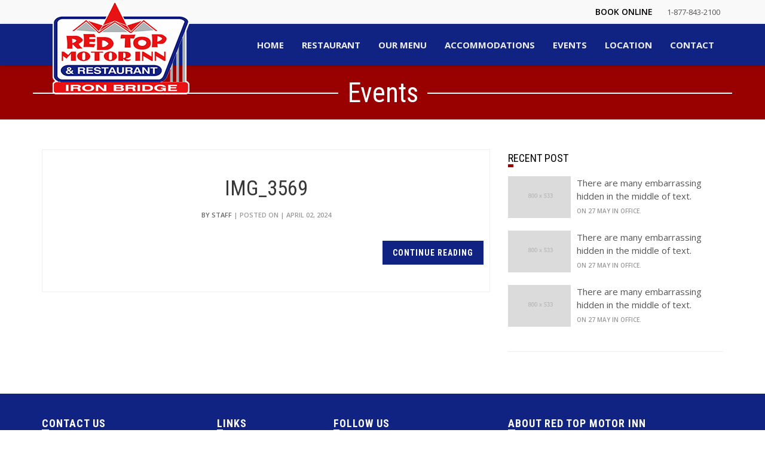

--- FILE ---
content_type: text/html; charset=UTF-8
request_url: https://www.redtopmotorinn.com/accommodations/img_3569/
body_size: 8282
content:
<!DOCTYPE html>

<html>
    <head>
        <meta charset="utf-8">
        <meta http-equiv="X-UA-Compatible" content="IE=edge">
        <meta name="viewport" content="width=device-width, initial-scale=1.0">   
        <title>IMG_3569 - Red Top Motor Inn</title>

       
 <!--[if IE]> <meta http-equiv="X-UA-Compatible" content="IE=edge,chrome=1"> <![endif]-->
            <meta name='robots' content='index, follow, max-image-preview:large, max-snippet:-1, max-video-preview:-1' />
	<style>img:is([sizes="auto" i], [sizes^="auto," i]) { contain-intrinsic-size: 3000px 1500px }</style>
	
	<!-- This site is optimized with the Yoast SEO plugin v25.5 - https://yoast.com/wordpress/plugins/seo/ -->
	<link rel="canonical" href="https://www.redtopmotorinn.com/accommodations/img_3569/" />
	<meta property="og:locale" content="en_US" />
	<meta property="og:type" content="article" />
	<meta property="og:title" content="IMG_3569 - Red Top Motor Inn" />
	<meta property="og:url" content="https://www.redtopmotorinn.com/accommodations/img_3569/" />
	<meta property="og:site_name" content="Red Top Motor Inn" />
	<meta property="article:modified_time" content="2024-04-03T02:31:23+00:00" />
	<meta property="og:image" content="https://www.redtopmotorinn.com/accommodations/img_3569" />
	<meta property="og:image:width" content="2560" />
	<meta property="og:image:height" content="1920" />
	<meta property="og:image:type" content="image/jpeg" />
	<meta name="twitter:card" content="summary_large_image" />
	<script type="application/ld+json" class="yoast-schema-graph">{"@context":"https://schema.org","@graph":[{"@type":"WebPage","@id":"https://www.redtopmotorinn.com/accommodations/img_3569/","url":"https://www.redtopmotorinn.com/accommodations/img_3569/","name":"IMG_3569 - Red Top Motor Inn","isPartOf":{"@id":"https://www.redtopmotorinn.com/#website"},"primaryImageOfPage":{"@id":"https://www.redtopmotorinn.com/accommodations/img_3569/#primaryimage"},"image":{"@id":"https://www.redtopmotorinn.com/accommodations/img_3569/#primaryimage"},"thumbnailUrl":"https://www.redtopmotorinn.com/wp-content/uploads/2024/04/IMG_3569-scaled.jpg","datePublished":"2024-04-03T02:12:06+00:00","dateModified":"2024-04-03T02:31:23+00:00","breadcrumb":{"@id":"https://www.redtopmotorinn.com/accommodations/img_3569/#breadcrumb"},"inLanguage":"en-CA","potentialAction":[{"@type":"ReadAction","target":["https://www.redtopmotorinn.com/accommodations/img_3569/"]}]},{"@type":"ImageObject","inLanguage":"en-CA","@id":"https://www.redtopmotorinn.com/accommodations/img_3569/#primaryimage","url":"https://www.redtopmotorinn.com/wp-content/uploads/2024/04/IMG_3569-scaled.jpg","contentUrl":"https://www.redtopmotorinn.com/wp-content/uploads/2024/04/IMG_3569-scaled.jpg","width":2560,"height":1920},{"@type":"BreadcrumbList","@id":"https://www.redtopmotorinn.com/accommodations/img_3569/#breadcrumb","itemListElement":[{"@type":"ListItem","position":1,"name":"Home","item":"https://www.redtopmotorinn.com/"},{"@type":"ListItem","position":2,"name":"Accommodations","item":"https://www.redtopmotorinn.com/accommodations/"},{"@type":"ListItem","position":3,"name":"IMG_3569"}]},{"@type":"WebSite","@id":"https://www.redtopmotorinn.com/#website","url":"https://www.redtopmotorinn.com/","name":"Red Top Motor Inn","description":"Iron Bridge Ontario","potentialAction":[{"@type":"SearchAction","target":{"@type":"EntryPoint","urlTemplate":"https://www.redtopmotorinn.com/?s={search_term_string}"},"query-input":{"@type":"PropertyValueSpecification","valueRequired":true,"valueName":"search_term_string"}}],"inLanguage":"en-CA"}]}</script>
	<!-- / Yoast SEO plugin. -->


<link rel='dns-prefetch' href='//fonts.googleapis.com' />
<script type="text/javascript">
/* <![CDATA[ */
window._wpemojiSettings = {"baseUrl":"https:\/\/s.w.org\/images\/core\/emoji\/16.0.1\/72x72\/","ext":".png","svgUrl":"https:\/\/s.w.org\/images\/core\/emoji\/16.0.1\/svg\/","svgExt":".svg","source":{"concatemoji":"https:\/\/www.redtopmotorinn.com\/wp-includes\/js\/wp-emoji-release.min.js?ver=6.8.3"}};
/*! This file is auto-generated */
!function(s,n){var o,i,e;function c(e){try{var t={supportTests:e,timestamp:(new Date).valueOf()};sessionStorage.setItem(o,JSON.stringify(t))}catch(e){}}function p(e,t,n){e.clearRect(0,0,e.canvas.width,e.canvas.height),e.fillText(t,0,0);var t=new Uint32Array(e.getImageData(0,0,e.canvas.width,e.canvas.height).data),a=(e.clearRect(0,0,e.canvas.width,e.canvas.height),e.fillText(n,0,0),new Uint32Array(e.getImageData(0,0,e.canvas.width,e.canvas.height).data));return t.every(function(e,t){return e===a[t]})}function u(e,t){e.clearRect(0,0,e.canvas.width,e.canvas.height),e.fillText(t,0,0);for(var n=e.getImageData(16,16,1,1),a=0;a<n.data.length;a++)if(0!==n.data[a])return!1;return!0}function f(e,t,n,a){switch(t){case"flag":return n(e,"\ud83c\udff3\ufe0f\u200d\u26a7\ufe0f","\ud83c\udff3\ufe0f\u200b\u26a7\ufe0f")?!1:!n(e,"\ud83c\udde8\ud83c\uddf6","\ud83c\udde8\u200b\ud83c\uddf6")&&!n(e,"\ud83c\udff4\udb40\udc67\udb40\udc62\udb40\udc65\udb40\udc6e\udb40\udc67\udb40\udc7f","\ud83c\udff4\u200b\udb40\udc67\u200b\udb40\udc62\u200b\udb40\udc65\u200b\udb40\udc6e\u200b\udb40\udc67\u200b\udb40\udc7f");case"emoji":return!a(e,"\ud83e\udedf")}return!1}function g(e,t,n,a){var r="undefined"!=typeof WorkerGlobalScope&&self instanceof WorkerGlobalScope?new OffscreenCanvas(300,150):s.createElement("canvas"),o=r.getContext("2d",{willReadFrequently:!0}),i=(o.textBaseline="top",o.font="600 32px Arial",{});return e.forEach(function(e){i[e]=t(o,e,n,a)}),i}function t(e){var t=s.createElement("script");t.src=e,t.defer=!0,s.head.appendChild(t)}"undefined"!=typeof Promise&&(o="wpEmojiSettingsSupports",i=["flag","emoji"],n.supports={everything:!0,everythingExceptFlag:!0},e=new Promise(function(e){s.addEventListener("DOMContentLoaded",e,{once:!0})}),new Promise(function(t){var n=function(){try{var e=JSON.parse(sessionStorage.getItem(o));if("object"==typeof e&&"number"==typeof e.timestamp&&(new Date).valueOf()<e.timestamp+604800&&"object"==typeof e.supportTests)return e.supportTests}catch(e){}return null}();if(!n){if("undefined"!=typeof Worker&&"undefined"!=typeof OffscreenCanvas&&"undefined"!=typeof URL&&URL.createObjectURL&&"undefined"!=typeof Blob)try{var e="postMessage("+g.toString()+"("+[JSON.stringify(i),f.toString(),p.toString(),u.toString()].join(",")+"));",a=new Blob([e],{type:"text/javascript"}),r=new Worker(URL.createObjectURL(a),{name:"wpTestEmojiSupports"});return void(r.onmessage=function(e){c(n=e.data),r.terminate(),t(n)})}catch(e){}c(n=g(i,f,p,u))}t(n)}).then(function(e){for(var t in e)n.supports[t]=e[t],n.supports.everything=n.supports.everything&&n.supports[t],"flag"!==t&&(n.supports.everythingExceptFlag=n.supports.everythingExceptFlag&&n.supports[t]);n.supports.everythingExceptFlag=n.supports.everythingExceptFlag&&!n.supports.flag,n.DOMReady=!1,n.readyCallback=function(){n.DOMReady=!0}}).then(function(){return e}).then(function(){var e;n.supports.everything||(n.readyCallback(),(e=n.source||{}).concatemoji?t(e.concatemoji):e.wpemoji&&e.twemoji&&(t(e.twemoji),t(e.wpemoji)))}))}((window,document),window._wpemojiSettings);
/* ]]> */
</script>
<style id='wp-emoji-styles-inline-css' type='text/css'>

	img.wp-smiley, img.emoji {
		display: inline !important;
		border: none !important;
		box-shadow: none !important;
		height: 1em !important;
		width: 1em !important;
		margin: 0 0.07em !important;
		vertical-align: -0.1em !important;
		background: none !important;
		padding: 0 !important;
	}
</style>
<link rel='stylesheet' id='wp-block-library-css' href='https://www.redtopmotorinn.com/wp-includes/css/dist/block-library/style.min.css?ver=6.8.3' type='text/css' media='all' />
<style id='classic-theme-styles-inline-css' type='text/css'>
/*! This file is auto-generated */
.wp-block-button__link{color:#fff;background-color:#32373c;border-radius:9999px;box-shadow:none;text-decoration:none;padding:calc(.667em + 2px) calc(1.333em + 2px);font-size:1.125em}.wp-block-file__button{background:#32373c;color:#fff;text-decoration:none}
</style>
<style id='global-styles-inline-css' type='text/css'>
:root{--wp--preset--aspect-ratio--square: 1;--wp--preset--aspect-ratio--4-3: 4/3;--wp--preset--aspect-ratio--3-4: 3/4;--wp--preset--aspect-ratio--3-2: 3/2;--wp--preset--aspect-ratio--2-3: 2/3;--wp--preset--aspect-ratio--16-9: 16/9;--wp--preset--aspect-ratio--9-16: 9/16;--wp--preset--color--black: #000000;--wp--preset--color--cyan-bluish-gray: #abb8c3;--wp--preset--color--white: #ffffff;--wp--preset--color--pale-pink: #f78da7;--wp--preset--color--vivid-red: #cf2e2e;--wp--preset--color--luminous-vivid-orange: #ff6900;--wp--preset--color--luminous-vivid-amber: #fcb900;--wp--preset--color--light-green-cyan: #7bdcb5;--wp--preset--color--vivid-green-cyan: #00d084;--wp--preset--color--pale-cyan-blue: #8ed1fc;--wp--preset--color--vivid-cyan-blue: #0693e3;--wp--preset--color--vivid-purple: #9b51e0;--wp--preset--gradient--vivid-cyan-blue-to-vivid-purple: linear-gradient(135deg,rgba(6,147,227,1) 0%,rgb(155,81,224) 100%);--wp--preset--gradient--light-green-cyan-to-vivid-green-cyan: linear-gradient(135deg,rgb(122,220,180) 0%,rgb(0,208,130) 100%);--wp--preset--gradient--luminous-vivid-amber-to-luminous-vivid-orange: linear-gradient(135deg,rgba(252,185,0,1) 0%,rgba(255,105,0,1) 100%);--wp--preset--gradient--luminous-vivid-orange-to-vivid-red: linear-gradient(135deg,rgba(255,105,0,1) 0%,rgb(207,46,46) 100%);--wp--preset--gradient--very-light-gray-to-cyan-bluish-gray: linear-gradient(135deg,rgb(238,238,238) 0%,rgb(169,184,195) 100%);--wp--preset--gradient--cool-to-warm-spectrum: linear-gradient(135deg,rgb(74,234,220) 0%,rgb(151,120,209) 20%,rgb(207,42,186) 40%,rgb(238,44,130) 60%,rgb(251,105,98) 80%,rgb(254,248,76) 100%);--wp--preset--gradient--blush-light-purple: linear-gradient(135deg,rgb(255,206,236) 0%,rgb(152,150,240) 100%);--wp--preset--gradient--blush-bordeaux: linear-gradient(135deg,rgb(254,205,165) 0%,rgb(254,45,45) 50%,rgb(107,0,62) 100%);--wp--preset--gradient--luminous-dusk: linear-gradient(135deg,rgb(255,203,112) 0%,rgb(199,81,192) 50%,rgb(65,88,208) 100%);--wp--preset--gradient--pale-ocean: linear-gradient(135deg,rgb(255,245,203) 0%,rgb(182,227,212) 50%,rgb(51,167,181) 100%);--wp--preset--gradient--electric-grass: linear-gradient(135deg,rgb(202,248,128) 0%,rgb(113,206,126) 100%);--wp--preset--gradient--midnight: linear-gradient(135deg,rgb(2,3,129) 0%,rgb(40,116,252) 100%);--wp--preset--font-size--small: 13px;--wp--preset--font-size--medium: 20px;--wp--preset--font-size--large: 36px;--wp--preset--font-size--x-large: 42px;--wp--preset--spacing--20: 0.44rem;--wp--preset--spacing--30: 0.67rem;--wp--preset--spacing--40: 1rem;--wp--preset--spacing--50: 1.5rem;--wp--preset--spacing--60: 2.25rem;--wp--preset--spacing--70: 3.38rem;--wp--preset--spacing--80: 5.06rem;--wp--preset--shadow--natural: 6px 6px 9px rgba(0, 0, 0, 0.2);--wp--preset--shadow--deep: 12px 12px 50px rgba(0, 0, 0, 0.4);--wp--preset--shadow--sharp: 6px 6px 0px rgba(0, 0, 0, 0.2);--wp--preset--shadow--outlined: 6px 6px 0px -3px rgba(255, 255, 255, 1), 6px 6px rgba(0, 0, 0, 1);--wp--preset--shadow--crisp: 6px 6px 0px rgba(0, 0, 0, 1);}:where(.is-layout-flex){gap: 0.5em;}:where(.is-layout-grid){gap: 0.5em;}body .is-layout-flex{display: flex;}.is-layout-flex{flex-wrap: wrap;align-items: center;}.is-layout-flex > :is(*, div){margin: 0;}body .is-layout-grid{display: grid;}.is-layout-grid > :is(*, div){margin: 0;}:where(.wp-block-columns.is-layout-flex){gap: 2em;}:where(.wp-block-columns.is-layout-grid){gap: 2em;}:where(.wp-block-post-template.is-layout-flex){gap: 1.25em;}:where(.wp-block-post-template.is-layout-grid){gap: 1.25em;}.has-black-color{color: var(--wp--preset--color--black) !important;}.has-cyan-bluish-gray-color{color: var(--wp--preset--color--cyan-bluish-gray) !important;}.has-white-color{color: var(--wp--preset--color--white) !important;}.has-pale-pink-color{color: var(--wp--preset--color--pale-pink) !important;}.has-vivid-red-color{color: var(--wp--preset--color--vivid-red) !important;}.has-luminous-vivid-orange-color{color: var(--wp--preset--color--luminous-vivid-orange) !important;}.has-luminous-vivid-amber-color{color: var(--wp--preset--color--luminous-vivid-amber) !important;}.has-light-green-cyan-color{color: var(--wp--preset--color--light-green-cyan) !important;}.has-vivid-green-cyan-color{color: var(--wp--preset--color--vivid-green-cyan) !important;}.has-pale-cyan-blue-color{color: var(--wp--preset--color--pale-cyan-blue) !important;}.has-vivid-cyan-blue-color{color: var(--wp--preset--color--vivid-cyan-blue) !important;}.has-vivid-purple-color{color: var(--wp--preset--color--vivid-purple) !important;}.has-black-background-color{background-color: var(--wp--preset--color--black) !important;}.has-cyan-bluish-gray-background-color{background-color: var(--wp--preset--color--cyan-bluish-gray) !important;}.has-white-background-color{background-color: var(--wp--preset--color--white) !important;}.has-pale-pink-background-color{background-color: var(--wp--preset--color--pale-pink) !important;}.has-vivid-red-background-color{background-color: var(--wp--preset--color--vivid-red) !important;}.has-luminous-vivid-orange-background-color{background-color: var(--wp--preset--color--luminous-vivid-orange) !important;}.has-luminous-vivid-amber-background-color{background-color: var(--wp--preset--color--luminous-vivid-amber) !important;}.has-light-green-cyan-background-color{background-color: var(--wp--preset--color--light-green-cyan) !important;}.has-vivid-green-cyan-background-color{background-color: var(--wp--preset--color--vivid-green-cyan) !important;}.has-pale-cyan-blue-background-color{background-color: var(--wp--preset--color--pale-cyan-blue) !important;}.has-vivid-cyan-blue-background-color{background-color: var(--wp--preset--color--vivid-cyan-blue) !important;}.has-vivid-purple-background-color{background-color: var(--wp--preset--color--vivid-purple) !important;}.has-black-border-color{border-color: var(--wp--preset--color--black) !important;}.has-cyan-bluish-gray-border-color{border-color: var(--wp--preset--color--cyan-bluish-gray) !important;}.has-white-border-color{border-color: var(--wp--preset--color--white) !important;}.has-pale-pink-border-color{border-color: var(--wp--preset--color--pale-pink) !important;}.has-vivid-red-border-color{border-color: var(--wp--preset--color--vivid-red) !important;}.has-luminous-vivid-orange-border-color{border-color: var(--wp--preset--color--luminous-vivid-orange) !important;}.has-luminous-vivid-amber-border-color{border-color: var(--wp--preset--color--luminous-vivid-amber) !important;}.has-light-green-cyan-border-color{border-color: var(--wp--preset--color--light-green-cyan) !important;}.has-vivid-green-cyan-border-color{border-color: var(--wp--preset--color--vivid-green-cyan) !important;}.has-pale-cyan-blue-border-color{border-color: var(--wp--preset--color--pale-cyan-blue) !important;}.has-vivid-cyan-blue-border-color{border-color: var(--wp--preset--color--vivid-cyan-blue) !important;}.has-vivid-purple-border-color{border-color: var(--wp--preset--color--vivid-purple) !important;}.has-vivid-cyan-blue-to-vivid-purple-gradient-background{background: var(--wp--preset--gradient--vivid-cyan-blue-to-vivid-purple) !important;}.has-light-green-cyan-to-vivid-green-cyan-gradient-background{background: var(--wp--preset--gradient--light-green-cyan-to-vivid-green-cyan) !important;}.has-luminous-vivid-amber-to-luminous-vivid-orange-gradient-background{background: var(--wp--preset--gradient--luminous-vivid-amber-to-luminous-vivid-orange) !important;}.has-luminous-vivid-orange-to-vivid-red-gradient-background{background: var(--wp--preset--gradient--luminous-vivid-orange-to-vivid-red) !important;}.has-very-light-gray-to-cyan-bluish-gray-gradient-background{background: var(--wp--preset--gradient--very-light-gray-to-cyan-bluish-gray) !important;}.has-cool-to-warm-spectrum-gradient-background{background: var(--wp--preset--gradient--cool-to-warm-spectrum) !important;}.has-blush-light-purple-gradient-background{background: var(--wp--preset--gradient--blush-light-purple) !important;}.has-blush-bordeaux-gradient-background{background: var(--wp--preset--gradient--blush-bordeaux) !important;}.has-luminous-dusk-gradient-background{background: var(--wp--preset--gradient--luminous-dusk) !important;}.has-pale-ocean-gradient-background{background: var(--wp--preset--gradient--pale-ocean) !important;}.has-electric-grass-gradient-background{background: var(--wp--preset--gradient--electric-grass) !important;}.has-midnight-gradient-background{background: var(--wp--preset--gradient--midnight) !important;}.has-small-font-size{font-size: var(--wp--preset--font-size--small) !important;}.has-medium-font-size{font-size: var(--wp--preset--font-size--medium) !important;}.has-large-font-size{font-size: var(--wp--preset--font-size--large) !important;}.has-x-large-font-size{font-size: var(--wp--preset--font-size--x-large) !important;}
:where(.wp-block-post-template.is-layout-flex){gap: 1.25em;}:where(.wp-block-post-template.is-layout-grid){gap: 1.25em;}
:where(.wp-block-columns.is-layout-flex){gap: 2em;}:where(.wp-block-columns.is-layout-grid){gap: 2em;}
:root :where(.wp-block-pullquote){font-size: 1.5em;line-height: 1.6;}
</style>
<link rel='stylesheet' id='contact-form-7-css' href='https://www.redtopmotorinn.com/wp-content/plugins/contact-form-7/includes/css/styles.css?ver=6.1' type='text/css' media='all' />
<link rel='stylesheet' id='bootstrap-css' href='https://www.redtopmotorinn.com/wp-content/themes/redtopmotorinn/assets/css/datepicker.css?ver=6.8.3' type='text/css' media='all' />
<link rel='stylesheet' id='datepicker-css' href='https://www.redtopmotorinn.com/wp-content/themes/redtopmotorinn/assets/bootstrap/css/bootstrap.min.css?ver=6.8.3' type='text/css' media='all' />
<link rel='stylesheet' id='fontawesome-css' href='https://www.redtopmotorinn.com/wp-content/themes/redtopmotorinn/assets/font-awesome/css/font-awesome.min.css?ver=6.8.3' type='text/css' media='all' />
<link rel='stylesheet' id='mainsheet-css' href='https://www.redtopmotorinn.com/wp-content/themes/redtopmotorinn/assets/css/redtop_masterstyle.css?ver=6.8.3' type='text/css' media='all' />
<link rel='stylesheet' id='fonts-css' href='https://fonts.googleapis.com/css?family=Open+Sans%3A400%2C300%2C300italic%2C400italic%2C600%2C600italic%2C700%2C800%7CRoboto+Condensed%3A400%2C700%2C400italic%2C300italic&#038;ver=6.8.3' type='text/css' media='all' />
<link rel='stylesheet' id='flexslider-css' href='https://www.redtopmotorinn.com/wp-content/themes/redtopmotorinn/assets/css/flexslider.css?ver=6.8.3' type='text/css' media='all' />
<link rel='stylesheet' id='magnific-css' href='https://www.redtopmotorinn.com/wp-content/themes/redtopmotorinn/assets/css/magnific-popup.css?ver=6.8.3' type='text/css' media='all' />
<script type="text/javascript" src="https://www.redtopmotorinn.com/wp-includes/js/jquery/jquery.min.js?ver=3.7.1" id="jquery-core-js"></script>
<script type="text/javascript" src="https://www.redtopmotorinn.com/wp-includes/js/jquery/jquery-migrate.min.js?ver=3.4.1" id="jquery-migrate-js"></script>
<link rel="https://api.w.org/" href="https://www.redtopmotorinn.com/wp-json/" /><link rel="alternate" title="JSON" type="application/json" href="https://www.redtopmotorinn.com/wp-json/wp/v2/media/242" /><link rel="EditURI" type="application/rsd+xml" title="RSD" href="https://www.redtopmotorinn.com/xmlrpc.php?rsd" />
<link rel='shortlink' href='https://www.redtopmotorinn.com/?p=242' />
<link rel="alternate" title="oEmbed (JSON)" type="application/json+oembed" href="https://www.redtopmotorinn.com/wp-json/oembed/1.0/embed?url=https%3A%2F%2Fwww.redtopmotorinn.com%2Faccommodations%2Fimg_3569%2F" />
<link rel="alternate" title="oEmbed (XML)" type="text/xml+oembed" href="https://www.redtopmotorinn.com/wp-json/oembed/1.0/embed?url=https%3A%2F%2Fwww.redtopmotorinn.com%2Faccommodations%2Fimg_3569%2F&#038;format=xml" />
    <!--[if lt IE 9]>
      <script src="https://www.redtopmotorinn.com/wp-content/themes/redtopmotorinn/assets/js/html5shiv.js" type="text/javascript"></script>
      <script src="https://www.redtopmotorinn.com/wp-content/themes/redtopmotorinn/assets/js/respond.min.js" type="text/javascript"></script>
    <![endif]-->

    </head>
    <body>
        <div id="fb-root"></div>
<script>(function(d, s, id) {
  var js, fjs = d.getElementsByTagName(s)[0];
  if (d.getElementById(id)) return;
  js = d.createElement(s); js.id = id;
  js.src = "//connect.facebook.net/en_US/sdk.js#xfbml=1&version=v2.7&appId=512956468835728";
  fjs.parentNode.insertBefore(js, fjs);
}(document, 'script', 'facebook-jssdk'));</script>
<!-- Google Tag Manager -->
<noscript><iframe src="//www.googletagmanager.com/ns.html?id=GTM-KJXLNW"
height="0" width="0" style="display:none;visibility:hidden"></iframe></noscript>
<script>(function(w,d,s,l,i){w[l]=w[l]||[];w[l].push({'gtm.start':
new Date().getTime(),event:'gtm.js'});var f=d.getElementsByTagName(s)[0],
j=d.createElement(s),dl=l!='dataLayer'?'&l='+l:'';j.async=true;j.src=
'//www.googletagmanager.com/gtm.js?id='+i+dl;f.parentNode.insertBefore(j,f);
})(window,document,'script','dataLayer','GTM-KJXLNW');</script>
<!-- End Google Tag Manager -->
          <a href="#" class="scrollToTop"><i class="fa fa-arrow-circle-up" aria-hidden="true"></i></a>
        <!--back to top end-->
        <header class="header-main">
              <div class="top-bar">

                <div class="container">
                    
                    <div class="pull-right">
                        <ul class="info list-inline">
                            <li><a href="https://www.simplerezsolutions.com/Red_Top_Motor_Inn/Bookings.aspx?AFL_ID=RTM_CLIENTWEB" class="booking" target="_blank">Book Online</a></li>
                            <li>1-877-843-2100</li>
                        </ul>
                    </div>
                </div><!--container end-->
            </div><!--topbar end-->
              <div class="navbar navbar-inverse sticky-nav yamm" role="navigation">
                <div class="container">
                    <div class="navbar-header">
                        <button type="button" class="navbar-toggle" data-toggle="collapse" data-target=".navbar-collapse">
                            <span class="sr-only">Toggle navigation</span>
                            <span class="icon-bar"></span>
                            <span class="icon-bar"></span>
                            <span class="icon-bar"></span>
                        </button>
                        <div class="col-sm-12 col-xs-6">
                            <a class="navbar-brand" href="index.html"><img src="https://www.redtopmotorinn.com/wp-content/themes/redtopmotorinn/assets/img/redtop-motor-inn2.png" class="img-responsive" alt=""></a>
                        </div>
                        
                    </div>
                            
                        <div class="navbar-collapse collapse"><ul id="menu-main-menu" class="nav navbar-nav navbar-right"><li id="menu-item-15" class="menu-item menu-item-type-post_type menu-item-object-page menu-item-home menu-item-15"><a href="https://www.redtopmotorinn.com/"><span>Home</span></a></li>
<li id="menu-item-19" class="menu-item menu-item-type-post_type menu-item-object-page menu-item-19"><a href="https://www.redtopmotorinn.com/restaurant/"><span>Restaurant</span></a></li>
<li id="menu-item-196" class="menu-item menu-item-type-post_type menu-item-object-page menu-item-196"><a href="https://www.redtopmotorinn.com/take-out-menu/"><span>Our Menu</span></a></li>
<li id="menu-item-18" class="menu-item menu-item-type-post_type menu-item-object-page menu-item-18"><a href="https://www.redtopmotorinn.com/accommodations/"><span>Accommodations</span></a></li>
<li id="menu-item-17" class="menu-item menu-item-type-post_type menu-item-object-page menu-item-17"><a href="https://www.redtopmotorinn.com/events/"><span>Events</span></a></li>
<li id="menu-item-63" class="menu-item menu-item-type-post_type menu-item-object-page menu-item-63"><a href="https://www.redtopmotorinn.com/location/"><span>Location</span></a></li>
<li id="menu-item-16" class="menu-item menu-item-type-post_type menu-item-object-page menu-item-16"><a href="https://www.redtopmotorinn.com/contact/"><span>Contact</span></a></li>
</ul></div>       
                </div>
            
            </div>
        </header>
     
             <section id="content-region-3">
                                 <div class="title-bg">
              
         <div class="container">
            <div class="row">
                <div class="col-md-12">
                    <h1  class="main-title"><span>Events</span></h1>
                </div>
            </div>
           </div>
         </div>
      
        </section>      

        <div class="space-70"></div>
        <div class="container">
            <div class="row">
                 
               
                <div class="col-md-8">
                    <div class="blog-post-section">
                        <div class="blog-post-img">
                                                    </div>
                        <div class="blog-post-header">
                            <h2>IMG_3569</h2>
                        </div>
                        <div class="blog-post-info">
                            <span><a href="#" class="hover-color">by Staff</a> | posted on  |  April 02, 2024                             </span>
                        </div>
                        <div class="blog-post-detail">
                           
                             <p></p>
                             <div class="blog-post-more text-right">
                            <a href="https://www.redtopmotorinn.com/accommodations/img_3569/" class="btn theme-btn-color btn-lg">continue reading</a>
                        </div>
                        </div>
                       
                    </div><!--blog post section end-->
               
                      
                                          
                </div>
                                 <div class="col-md-4">
                   
                    
                    
                    <div class="sidebar-box">
                        <h4>recent post</h4>
                        <div class="recent">
                            <span>
                                <img src="https://www.redtopmotorinn.com/wp-content/themes/redtopmotorinn/assets/img/blog/blog-1.jpg" class="img-responsive" alt="">
                            </span>
                            <p><a href="#" class="hover-color">There are many  embarrassing hidden in the middle of text.</a></p>
                            <span class="recent-date">On 27 may in office.</span>
                        </div>
                        <div class="recent">
                            <span>
                                <img src="https://www.redtopmotorinn.com/wp-content/themes/redtopmotorinn/assets/img/blog/blog-2.jpg" class="img-responsive" alt="">
                            </span>
                            <p><a href="#" class="hover-color">There are many  embarrassing hidden in the middle of text.</a></p>
                            <span class="recent-date">On 27 may in office.</span>
                        </div>
                        <div class="recent">
                            <span>
                                <img src="https://www.redtopmotorinn.com/wp-content/themes/redtopmotorinn/assets/img/blog/blog-3.jpg" class="img-responsive" alt="">
                            </span>
                            <p><a href="#" class="hover-color">There are many  embarrassing hidden in the middle of text.</a></p>
                            <span class="recent-date">On 27 may in office.</span>
                        </div>
                    </div>
                    <div class="clearfix"></div>
                    <hr>
                    
                </div><!--sideabr blog end -->
            </div>

        </div><!--blog sidebar page content end here-->
        <div class="space-70"></div>
                  
    

<!-- #Footer -->
 <div id="footer">
            <div class="container">
                <div class="row">
                    
                   
                        <div class="col-md-3 margin-btm-20">
                      
                            
                                <div id="text-2" class="footer-col"><h3>Contact Us</h3>			<div class="textwidget"><p>22133 Highway 17<br/>
 P.O. Box 427<br/>
Iron Bridge, Ontario P0R 1H0<br/>
Toll Free: 1-877-843-2100<br/>
 info@redtopmotorinn.com</p></div>
		</div> 
                         
                         
                     
                            </div>
                    
                        <div class="col-md-2 margin-btm-20">
                        
                             <div id="nav_menu-2" class="footer-col"><h3>Links</h3><div class="menu-footer-menu-container"><ul id="menu-footer-menu" class="menu"><li id="menu-item-42" class="menu-item menu-item-type-post_type menu-item-object-page menu-item-home menu-item-42"><a href="https://www.redtopmotorinn.com/">Home</a></li>
<li id="menu-item-46" class="menu-item menu-item-type-post_type menu-item-object-page menu-item-46"><a href="https://www.redtopmotorinn.com/restaurant/">Restaurant</a></li>
<li id="menu-item-195" class="menu-item menu-item-type-post_type menu-item-object-page menu-item-195"><a href="https://www.redtopmotorinn.com/take-out-menu/">Our Menu</a></li>
<li id="menu-item-45" class="menu-item menu-item-type-post_type menu-item-object-page menu-item-45"><a href="https://www.redtopmotorinn.com/accommodations/">Accommodations</a></li>
<li id="menu-item-44" class="menu-item menu-item-type-post_type menu-item-object-page menu-item-44"><a href="https://www.redtopmotorinn.com/events/">Events</a></li>
<li id="menu-item-62" class="menu-item menu-item-type-post_type menu-item-object-page menu-item-62"><a href="https://www.redtopmotorinn.com/location/">Location</a></li>
<li id="menu-item-43" class="menu-item menu-item-type-post_type menu-item-object-page menu-item-43"><a href="https://www.redtopmotorinn.com/contact/">Contact</a></li>
<li id="menu-item-155" class="menu-item menu-item-type-post_type menu-item-object-page menu-item-privacy-policy menu-item-155"><a rel="privacy-policy" href="https://www.redtopmotorinn.com/privacy-policy/">Privacy Policy</a></li>
</ul></div></div>                     
                    </div>
                     
                    <div class="col-md-3 margin-btm-20">
                        <div id="text-3" class="footer-col"><h3>Follow Us</h3>			<div class="textwidget"><p> Follow us on facebook to learn about recent or upcoming events</p>
<ul class=" list-inline social-btn">
 <li><a href="https://www.facebook.com/RedTopMotorInn/" target="_blank"><i class="fa fa-facebook" aria-hidden="true"></i></a></li>
                                <li><a href="https://www.tripadvisor.ca/Restaurant_Review-g3183749-d3445740-Reviews-Red_Top_Motor_Inn-Iron_Bridge_Northeastern_Ontario_Ontario.html" target="_blank"><i class="fa fa-tripadvisor" aria-hidden="true"></i></a></li>
                            </ul></div>
		</div>                    </div>
                    <div class="col-md-4 margin-btm-20">
                          <div id="text-4" class="footer-col"><h3>About Red Top Motor Inn</h3>			<div class="textwidget"><p>We are located in the village of Iron Bridge in the Municipality of Huron Shores, in Ontario, Canada.  Our unique main building, designed in the Festival Style and opened in 1961 is a landmark on Highway 17. </p>
                      </div>
		</div>                    </div>
                <!--footer main row end-->  
              
                <div class="row">
                    <div class="col-md-12 text-center footer-bottom">
                        
                       
                        <span>&copy; 2026 Red Top Motor Inn. All Right Reserved.</span>
                    </div>
                </div><!--footer copyright row end-->
            </div><!--container-->
        </div>
    <script type="speculationrules">
{"prefetch":[{"source":"document","where":{"and":[{"href_matches":"\/*"},{"not":{"href_matches":["\/wp-*.php","\/wp-admin\/*","\/wp-content\/uploads\/*","\/wp-content\/*","\/wp-content\/plugins\/*","\/wp-content\/themes\/redtopmotorinn\/*","\/*\\?(.+)"]}},{"not":{"selector_matches":"a[rel~=\"nofollow\"]"}},{"not":{"selector_matches":".no-prefetch, .no-prefetch a"}}]},"eagerness":"conservative"}]}
</script>
<script type="text/javascript" src="https://www.redtopmotorinn.com/wp-includes/js/dist/hooks.min.js?ver=4d63a3d491d11ffd8ac6" id="wp-hooks-js"></script>
<script type="text/javascript" src="https://www.redtopmotorinn.com/wp-includes/js/dist/i18n.min.js?ver=5e580eb46a90c2b997e6" id="wp-i18n-js"></script>
<script type="text/javascript" id="wp-i18n-js-after">
/* <![CDATA[ */
wp.i18n.setLocaleData( { 'text direction\u0004ltr': [ 'ltr' ] } );
/* ]]> */
</script>
<script type="text/javascript" src="https://www.redtopmotorinn.com/wp-content/plugins/contact-form-7/includes/swv/js/index.js?ver=6.1" id="swv-js"></script>
<script type="text/javascript" id="contact-form-7-js-translations">
/* <![CDATA[ */
( function( domain, translations ) {
	var localeData = translations.locale_data[ domain ] || translations.locale_data.messages;
	localeData[""].domain = domain;
	wp.i18n.setLocaleData( localeData, domain );
} )( "contact-form-7", {"translation-revision-date":"2024-03-18 08:32:04+0000","generator":"GlotPress\/4.0.1","domain":"messages","locale_data":{"messages":{"":{"domain":"messages","plural-forms":"nplurals=2; plural=n != 1;","lang":"en_CA"},"Error:":["Error:"]}},"comment":{"reference":"includes\/js\/index.js"}} );
/* ]]> */
</script>
<script type="text/javascript" id="contact-form-7-js-before">
/* <![CDATA[ */
var wpcf7 = {
    "api": {
        "root": "https:\/\/www.redtopmotorinn.com\/wp-json\/",
        "namespace": "contact-form-7\/v1"
    }
};
/* ]]> */
</script>
<script type="text/javascript" src="https://www.redtopmotorinn.com/wp-content/plugins/contact-form-7/includes/js/index.js?ver=6.1" id="contact-form-7-js"></script>
<script type="text/javascript" src="https://www.redtopmotorinn.com/wp-content/themes/redtopmotorinn/assets/js/jquery.min.js?ver=6.8.3" id="jquery1-js"></script>
<script type="text/javascript" src="https://www.redtopmotorinn.com/wp-content/themes/redtopmotorinn/assets/js/modernizr.custom.97074.js?ver=6.8.3" id="modernizer-js"></script>
<script type="text/javascript" src="https://www.redtopmotorinn.com/wp-content/themes/redtopmotorinn/assets/bootstrap/js/bootstrap.min.js?ver=6.8.3" id="bootstrap-js"></script>
<script type="text/javascript" src="https://www.redtopmotorinn.com/wp-content/themes/redtopmotorinn/assets/js/jquery.easing.min.js?ver=6.8.3" id="easing-js"></script>
<script type="text/javascript" src="https://www.redtopmotorinn.com/wp-content/themes/redtopmotorinn/assets/js/bootstrap-hover-dropdown.min.js?ver=6.8.3" id="dropdown-js"></script>
<script type="text/javascript" src="https://www.redtopmotorinn.com/wp-content/themes/redtopmotorinn/assets/js/jquery.flexslider-min.js?ver=6.8.3" id="flexslider-js"></script>
<script type="text/javascript" src="https://www.redtopmotorinn.com/wp-content/themes/redtopmotorinn/assets/js/booking.js?ver=6.8.3" id="booking-js"></script>
<script type="text/javascript" src="https://www.redtopmotorinn.com/wp-content/themes/redtopmotorinn/assets/js/child.age.js?ver=6.8.3" id="child-js"></script>
<script type="text/javascript" src="https://www.redtopmotorinn.com/wp-content/themes/redtopmotorinn/assets/js/bootstrap-datepicker.min.js?ver=6.8.3" id="bootstrap-date-js"></script>
<script type="text/javascript" src="https://www.redtopmotorinn.com/wp-content/themes/redtopmotorinn/assets/js/jquery.magnific-popup.min.js?ver=6.8.3" id="magnific-pop-js"></script>
<script type="text/javascript" src="https://www.redtopmotorinn.com/wp-content/themes/redtopmotorinn/assets/js/redtop_master.js?ver=6.8.3" id="master-js"></script>
<script type="text/javascript" src="https://www.google.com/recaptcha/api.js?render=6Lfs8CcTAAAAADtjI6pAUAZCMxcKVwzokettPr4j&amp;ver=3.0" id="google-recaptcha-js"></script>
<script type="text/javascript" src="https://www.redtopmotorinn.com/wp-includes/js/dist/vendor/wp-polyfill.min.js?ver=3.15.0" id="wp-polyfill-js"></script>
<script type="text/javascript" id="wpcf7-recaptcha-js-before">
/* <![CDATA[ */
var wpcf7_recaptcha = {
    "sitekey": "6Lfs8CcTAAAAADtjI6pAUAZCMxcKVwzokettPr4j",
    "actions": {
        "homepage": "homepage",
        "contactform": "contactform"
    }
};
/* ]]> */
</script>
<script type="text/javascript" src="https://www.redtopmotorinn.com/wp-content/plugins/contact-form-7/modules/recaptcha/index.js?ver=6.1" id="wpcf7-recaptcha-js"></script>

 
    </body>
</html>

--- FILE ---
content_type: text/css
request_url: https://www.redtopmotorinn.com/wp-content/themes/redtopmotorinn/assets/css/redtop_masterstyle.css?ver=6.8.3
body_size: 7840
content:
body {
  font-family: "Open Sans", sans-serif;
  background: #fff;
  -webkit-text-size-adjust: 100%;
  font-size: 14px;
  line-height: 26px;
  font-weight: 400;
  color: #383838;
  height: 100%;
}
a {
  text-decoration: none;
  -moz-transition: all 0.3s ease-in;
  -o-transition: all 0.3s ease-in;
  -webkit-transition: all 0.3s ease-in;
  transition: all 0.3s ease-in;
}
a:hover, a:focus {
  text-decoration: none;
}


.booking {
    text-transform:uppercase; 
    font-weight: 600; 
    font-size:14px;
  -moz-transition: all 0.3s ease-in;
  -o-transition: all 0.3s ease-in;
  -webkit-transition: all 0.3s ease-in;
  transition: all 0.3s ease-in;
}
.booking:hover {
  text-transform:uppercase;
  font-weight: 600;
  font-size:14px;
  color: #e7191b !important;
  -moz-transition: all 0.3s ease-in;
  -o-transition: all 0.3s ease-in;
  -webkit-transition: all 0.3s ease-in;
  transition: all 0.3s ease-in;
}
a.hover-color, .blog-post-title a:hover, .news-post-cat a:hover {
  -moz-transition: all 0.3s ease-in;
  -o-transition: all 0.3s ease-in;
  -webkit-transition: all 0.3s ease-in;
  transition: all 0.3s ease-in;
}
a.hover-color:hover, .blog-post-title a:hover, .news-post-cat a:hover {
  color: #990000 !important;
  -moz-transition: all 0.3s ease-in;
  -o-transition: all 0.3s ease-in;
  -webkit-transition: all 0.3s ease-in;
  transition: all 0.3s ease-in;
}
.padd-section {
  padding: 90px 0;
}
.onepage-home {
  padding-top: 60px;
}
p.lead {
  font-weight: 400;
}

i {
  display: inline-block;
}

/* Enable custom submit button styling in Safari mobile */
input[type='submit'] {
  -webkit-appearance: none;
}

label {
  font-weight: 500;
  font-size:18px;

  color: #000;
  font-family: "Roboto Condensed", sans-serif;
}

::-moz-selection {
  color: #fff;
  text-shadow: none;
  background-color: #112382;
}

::selection {
  color: #fff;
  text-shadow: none;
  background-color: #112382;
}

p, blockquote {
  line-height: 23px;
}

blockquote {
  font-style: italic;
}

iframe, fieldset {
  border: 0;
  margin: 0;
  padding: 0;
}

.responsive-video {
  width: 100%;
  position: relative;
  padding: 0;
  padding-top: 50.25%;
}

.responsive-video iframe {
  position: absolute;
  top: 0;
  left: 0;
  width: 100%;
  height: 100%;
}

h1, h2, h3, h4, h5, h6 {
  margin-top: 0;
  font-family: "Roboto Condensed", sans-serif;
}

h1 a, h2 a, h3 a, h4 a, h5 a, h6 a {
  font-weight: inherit;
}

h1 {
  font-size: 46px;
  line-height: 50px;
  margin-bottom: 20px;
  color:#000000;
}
h1 span {
  background: #990000;
  padding: 0 15px;
  position: relative;
  z-index: 1;
}

h1:before {
  background: #ffffff;
  content: "";
  display: block;
  height: 2px;
  position: absolute;
    top: 50%;
  width: 100%;
}

h1:before {
  left: 0;
}

h2 {
  font-size: 35px;
  line-height: 40px;
  margin-bottom: 10px;
}

h3 {
  font-size: 28px;
  line-height: 40px;
  margin-bottom: 5px;
}

h4 {
  font-size: 21px;
  line-height: 30px;
  margin-bottom: 4px;
}

h5 {
  font-size: 17px;
  line-height: 24px;
}

h6 {
  font-size: 14px;
  line-height: 21px;
}

em {
  font-style: italic;
}

strong {
  font-weight: bold;
}

small {
  font-size: 80%;
}
.title-bg{
  padding: 20px;
  background-color:#990000;
}
.blue-bg{
  padding: 10px;
  background-color:#112382;
  color:#ffffff;
  margin-top:10px;
  text-align:center;
}
.hours{
    padding:15px;
    font-size:20px;
    list-style:none;
    text-align:center;
    border: 5px solid #e7e7e7;
    background-color:#f1f1f1;
}
.hours li{
     padding:5px;
}
.info-box{
    padding:15px;
    font-size:15px;
    list-style:none;
    text-align:center;
    border: 5px solid #e7e7e7;
    background-color:#f1f1f1;
}

.main-title{
  margin-bottom:0px;
  color:#ffffff;
  text-align:center;
}
.round{
    border-radius: 25px;
}
.tomenu{
    text-align: center !important;
    line-height:45px !important;
}
/* HiDPI support */
@media (-o-min-device-pixel-ratio: 5 / 4), (-webkit-min-device-pixel-ratio: 1.25), (min-resolution: 120dpi), (min-resolution: 1.25dppx) {
  .icheckbox_square-gray,
  .iradio_square-gray {
    background-image: url(../img/grey@2x.png);
    -webkit-background-size: 240px 24px;
    background-size: 240px 24px;
  }
}
.opentime{
    background-color:#990000;
    padding:8px;
    color:#ffffff;
    font-weight:500;
    text-align:center;
}

/**********back to top*************/
.scrollToTop {
  text-align: center;
  font-size: 50px;
  background: transparent;
  font-weight: bold;
  color: #666;
  text-decoration: none;
  position: fixed;
  bottom: 10px;
  right: 10px;
  z-index: 999999;
  display: none;
  opacity: 0.5;
  line-height: 0px;
  -moz-transition: all 0.3s;
  -o-transition: all 0.3s;
  -webkit-transition: all 0.3s;
  transition: all 0.3s;
}

.scrollToTop:hover {
  text-decoration: none;
  opacity: 1;
  color: #000000;
}

/*margin spaces*/
.space-10 {
  width: 100%;
  height: 10px;
  clear: both;
}

.space-20 {
  width: 100%;
  height: 20px;
  clear: both;
}

.space-30 {
  width: 100%;
  height: 30px;
  clear: both;
}

.space-40 {
  width: 100%;
  height: 40px;
  clear: both;
}

.space-50 {
  width: 100%;
  height: 50px;
  clear: both;
}

.space-70 {
  width: 100%;
  height: 50px;
  clear: both;
}

.margin-btm-20 {
  margin-bottom: 20px;
}

.margin-btm-40 {
  margin-bottom: 40px;
}
.margin-top-5{
  margin-top: 5px;
}
.margin-top-20 {
  margin-top: 20px;
}

.margin-top-40 {
  margin-top: 40px;
}
.book-now-bg{
    padding:20px;
    padding-bottom:20px;
    background-color:#990000;
}

/*--------padding------------*/
.padding-40 {
  padding: 40px 0;
}

.no-padding {
  padding: 0px;
}

/*******************bootstrap overrides **************************/
.navbar-default {
  background-color: #fff;
  border-color: #eee;
  -webkit-box-shadow: 0 5px 6px -6px #ccc;
  -moz-box-shadow: 0 5px 6px -6px #ccc;
  -ms-box-shadow: 0 5px 6px -6px #ccc;
  box-shadow: 0 5px 6px -6px #ccc;
  width: 100%;
  padding: 5px 0;
  position: relative;
}

.fixed-header {
  position: fixed;
  left: 0;
  top: 0;
  z-index: 9999;
  width: 100%;
}

.navbar {
  -webkit-border-radius: 0px;
  -moz-border-radius: 0px;
  -ms-border-radius: 0px;
  border-radius: 0px;
  margin-bottom: 0px;
}

.navbar-brand {
  color: #555 !important;
  font-weight: 700;
  font-size: 25px;
  text-transform: uppercase;
  margin-top:-60px;
  z-index: 9999;
}
@media (max-width: 768px) {
.navbar-brand {
  color: #555 !important;
  font-weight: 700;
  font-size: 25px;
  text-transform: uppercase;
  margin-top:-20px;
}
}

.navbar-default .navbar-nav > .active > a,
.navbar-default .navbar-nav > .active > a:hover,
.navbar-default .navbar-nav > .active > a:focus {
  color: #0FAF97;
  background-color: #fff;
}
.navbar-default .navbar-nav > .open > a,
.navbar-default .navbar-nav > .open > a:hover,
.navbar-default .navbar-nav > .open > a:focus {
  background-color: #fff;
  color: #576de0;
}
.navbar-default .navbar-nav > li > a:hover,
.navbar-default .navbar-nav > li > a:focus {
  color: #576de0;
  background-color: transparent;
}
.navbar-default .navbar-nav > li > a {
  color: #777;
  font-size: 14px;
  font-weight: 700;
  letter-spacing: 1px;
  text-transform: uppercase;
  font-family: "Roboto Condensed", sans-serif;
}
.navbar-default .navbar-nav > li.social-nav i {
  font-size: 20px;
}

.one-page-navbar .navbar-nav > li > a {
  font-size: 12px;
}

/*********************header option 2***************************/
.navbar-inverse {
  background-color: #112382;
  border: none;
  -webkit-border-radius: 0px;
  -moz-border-radius: 0px;
  -ms-border-radius: 0px;
  border-radius: 0px;
  -webkit-box-shadow: 0 1px 5px rgba(0, 0, 0, 0.15);
  -moz-box-shadow: 0 1px 5px rgba(0, 0, 0, 0.15);
  -ms-box-shadow: 0 1px 5px rgba(0, 0, 0, 0.15);
  box-shadow: 0 1px 5px rgba(0, 0, 0, 0.15);
  padding: 10px 0;
  width: 100%;
}
.navbar-inverse .navbar-nav > li > a {
  color: #eee;
  font-weight: 700;
  font-size: 15px;
  letter-spacing: 0px;
  text-transform: uppercase;
}
.navbar-inverse .navbar-nav > li > a:hover {
  color: #576de0;
  background-color: transparent;
}
.navbar-inverse .navbar-nav > li > a
.navbar-nav > .active > a,
.navbar-inverse .navbar-nav > .active > a:hover,
.navbar-inverse .navbar-nav > .active > a:focus {
  color: #ffffff;
  background-color: #bbc4f0;
}
.navbar-inverse .navbar-nav > .open > a,
.navbar-inverse .navbar-nav > .open > a:hover,
.navbar-inverse .navbar-nav > .open > a:focus {
  color: #ffffff;
  background-color: #bbc4f0;
}
.navbar-inverse .navbar-nav > li.social-nav i {
  font-size: 20px;
}

.navbar-inverse .navbar-nav > .active > a, .navbar-inverse .navbar-nav > .active > a:focus, .navbar-inverse .navbar-nav > .active > a:hover {
  background-color: transparent;
}

.right-search span {
  display: block;
  padding: 12px 15px;
  margin-left: 10px;
  cursor: pointer;
  font-size: 15px;
  position: relative;
  top: -1px;
}

.search-form-nav {
  position: absolute;
  display: none;
  width: 100%;
  height: 100%;
  left: 0;
  top: 0;
  background-color: rgba(255, 255, 255, 0.8);
  z-index: 9999;
}
.search-form-nav .form-control {
  height: 60px;
  -webkit-box-shadow: none;
  -moz-box-shadow: none;
  -ms-box-shadow: none;
  box-shadow: none;
  border: 0px;
  font-size: 18px;
  background-color: rgba(255, 255, 255, 0.8);
}
.search-form-nav .form-control:focus {
  border: 0px;
}
.search-form-nav .search-close {
  position: absolute;
  padding: 5px;
  right: 20px;
  top: 10px;
  font-size: 24px;
  cursor: pointer;
}

.navbar .dropdown-menu {
  padding: 0;
  margin: 0;
  min-width: 190px;
  background-color: #fff;
  border: none;
  -webkit-border-radius: 0px;
  -moz-border-radius: 0px;
  -ms-border-radius: 0px;
  border-radius: 0px;
  border-top: 2px solid #0FAF97 !important;
}
.navbar .dropdown-menu li a {
  color: #888;
  font-family: "Open Sans", sans-serif;
  padding: 8px 20px;
  border-bottom: 1px solid #e7e7e7;
  font-weight: 400;
  font-size: 13px;
  text-transform: uppercase;
  -moz-transition: all 0.3s ease-in;
  -o-transition: all 0.3s ease-in;
  -webkit-transition: all 0.3s ease-in;
  transition: all 0.3s ease-in;
}
.navbar .dropdown-menu li a:hover {
  background: #0FAF97;
  color: #fff;
}

/*top bar*/
.top-bar {
  background-color: #f9f9f9;
}
.top-bar .info {
  margin: 0px;
}
.top-bar .info li {
  font-size: 14px;
  line-height: 40px;
  color: #555;
  font-weight: 500;
  font-size: 13px;
}
.top-bar .info li a {
  color: #000000;
  margin-right: 10px;
  text-decoration: none;
}
.top-bar .cart-dropdown {
  right: 0;
  left: auto;
  min-width: 290px;
  padding: 0px;
  -webkit-border-radius: 0px;
  -moz-border-radius: 0px;
  -ms-border-radius: 0px;
  border-radius: 0px;
  -webkit-box-shadow: none;
  -moz-box-shadow: none;
  -ms-box-shadow: none;
  box-shadow: none;
}
.top-bar .cart-dropdown li {
  display: block;
  padding: 10px 15px;
  border-bottom: 1px solid #eee;
  height: auto;
}
.top-bar .cart-dropdown li:first-child {
  border-bottom: 0px;
}
.top-bar .cart-dropdown li:last-child {
  padding-bottom: 0px;
  border-bottom: 0px;
}
.top-bar .cart-dropdown li img {
  margin-right: 10px;
  display: block;
  float: left;
  width: 60px;
}
.top-bar .cart-dropdown li a {
  padding: 0px;
  font-weight: 400 !important;
}
.top-bar .cart-dropdown li .cart-desc {
  overflow: hidden;
}
.top-bar .cart-dropdown li .cart-desc h5 {
  font-size: 16px;
  margin-bottom: 3px;
  line-height: 16px;
}
.top-bar .cart-dropdown li.cart-footer {
  padding: 10px 15px;
  text-align: center;
}
.top-bar .cart-dropdown li.cart-footer a {
  width: 100%;
  height: 35px;
  line-height: 35px;
  padding: 0px 10px;
  color: #fff !important;
  display: block;
}
.top-bar .cart-dropdown li.cart-footer a.btn-first {
  background-color: #444;
}
.top-bar .cart-dropdown li.cart-footer a.btn-first:hover {
  background-color: #0FAF97;
}
.top-bar .cart-dropdown li.cart-footer a.btn-last {
  background-color: #0FAF97;
}
.top-bar .cart-dropdown li.cart-footer a.btn-last:hover {
  background-color: #444;
}
.top-bar .cart-dropdown li.cart-footer a:hover {
  color: #fff !important;
}

body .top-bar .info .cart-dropdown li {
  line-height: initial !important;
}

.dropdown-submenu {
  position: relative;
}

.dropdown-submenu > .dropdown-menu {
  top: 0;
  left: 100%;
  margin-top: 0px;
  margin-left: 0px;
  -webkit-border-radius: 0px;
  -moz-border-radius: 0px;
  -ms-border-radius: 0px;
  border-radius: 0px;
}

.dropdown-submenu:hover > .dropdown-menu {
  display: block;
}

.dropdown-submenu > a:after {
  top: 11px;
  right: 9px;
  font-size: 11px;
  content: "\f3d3" !important;
  font-family: "Ionicons" !important;
  position: absolute;
  font-weight: normal;
  display: inline-block;
  font-family: FontAwesome;
}

.dropdown-submenu.pull-left {
  float: none;
}

.dropdown-submenu.pull-left > .dropdown-menu {
  left: -100%;
  margin-left: 10px;
  -webkit-border-radius: 0px;
  -moz-border-radius: 0px;
  -ms-border-radius: 0px;
  border-radius: 0px;
}

.lang-dropdown {
  width: 100px;
  min-width: 100px;
  right: 0;
  left: auto;
  padding: 0px;
  -webkit-border-radius: 0px;
  -moz-border-radius: 0px;
  -ms-border-radius: 0px;
  border-radius: 0px;
  -webkit-box-shadow: none;
  -moz-box-shadow: none;
  -ms-box-shadow: none;
  box-shadow: none;
}
.lang-dropdown > li > a {
  margin-right: 0px !important;
}

/**mega menu**/

.yamm .nav,
.yamm .collapse,
.yamm .dropup,
.yamm .yamm-fw {
  position: static;
  text-align:center;
}

.yamm .container {
  position: relative;
}

.yamm .dropdown.yamm-fw .dropdown-menu {
  left: 15px;
  right: 15px;
}

.yamm-content {
  padding: 25px 30px;
}
.yamm-content h3 {
  text-transform: uppercase;
  font-size: 16px;
  color: #000;
  font-weight: 700;
}

.yamm-fw .dropdown-menu {
  margin-top: -2px !important;
}

/*flex slider*/
.slider-reg {
  width: 100%;
}

.main-flex-slider {
  position: relative;
}

.main-flex-slider .flex-control-nav {
  bottom: 30px;
  margin: 0;
  height: 14px;
  z-index: 10;
}

.main-flex-slider .flex-control-paging li a {
  -webkit-box-shadow: none;
  -moz-box-shadow: none;
  -ms-box-shadow: none;
  box-shadow: none;
  background: transparent !important;
  border: 2px solid #ccc;
  width: 8px;
  height: 8px;
}

.main-flex-slider .flex-control-paging li a.flex-active {
  background: transparent !important;
  border: 2px solid #0FAF97;
}

.portfolio-details .flex-control-paging li a {
  -webkit-box-shadow: none;
  -moz-box-shadow: none;
  -ms-box-shadow: none;
  box-shadow: none;
  background: transparent !important;
  border: 2px solid #ccc;
  width: 8px;
  height: 8px;
}

.portfolio-details .flex-control-paging li a.flex-active {
  background: transparent !important;
  border: 2px solid #0FAF97;
}

.slider-overlay,
.slider-overlay-nobg {
  background: rgba(0, 0, 0, 0.4);
  background-image: url("../img/pattern.png");
  background-repeat: repeat;
  position: absolute;
  top: 0;
  left: 0;
  bottom: 0;
  right: 0;
}

.slider-overlay-nobg {
  background: none;
}

.slider-text {
  text-align: center;
  text-shadow: 1px 1px 2px #222;
}

.slider-text h1 {
  color: #fff;
  margin-top: 150px;
  font-size: 50px;
  font-weight: 400;
  margin-bottom: 25px;
  text-transform: uppercase;
  text-align: center;
}

.slider-text p {
  color: #fff;
  font-family: "Playfair Display", serif;
  font-style: italic;
  font-size: 20px;
}

.slide-btn {
  margin-top: 40px;
  font-family: "Open Sans", sans-serif;
  font-style: normal !important;
}

.slide-btn .btn-white {
  padding: 14px 25px;
}

/**slider testimonials**/
#content-region-2 {
  background: #555;
  padding: 80px 0;
  overflow: hidden;
}
#content-region-2 .testi-person {
  color: #fff;
}
#content-region-2 .flex-control-paging li a {
  background: transparent;
  border: 1px solid #fff;
}
#content-region-2 .flex-control-paging li a.flex-active {
  background-color: #fff;
  border-color: #fff;
}

.recent {
  width: 100%;
  margin-bottom: 20px;
  float: left;
}
.recent span img {
  float: left;
  margin-right: 10px;
  width: 105px;
  height: 70px;
}
.recent p {
  margin: 0;
  line-height: 22px;
  font-size: 15px;
  overflow: hidden;
}
.recent p a {
  color: #555;
}
.recent .recent-date {
  font-size: 10px;
  color: #999;
  font-weight: 600;
  text-transform: uppercase;
}

/**********************************************footer*****************************************/
#footer {
  background-color: #112382;
  padding: 30px 0;
}
.footer-col h3 {
  font-size: 18px;
  font-weight: 600;
  text-transform: uppercase;
  color: #fff;
  margin-bottom: 20px;
  letter-spacing: 1px;
}

.footer-col h3:first-letter {
  border-bottom: 2px solid #ffffff;
}
.footer-col p {
  font-size: 14px;
  color: #ffffff;
}
.footer-col .menu{
  font-size: 14px;
  color: #ffffff;
  margin-left:-25px;
  
}
.footer-col .menu a {
  font-size: 14px;
  color: #ffffff;

  
}
.footer-col .menu a:hover {
  font-size: 14px;
  color: #ffffff;
  text-decoration: underline;
  
}
.footer-col form .form-control {
  background-color: #111;
  border: none;
  color: #fff;
  margin-bottom: 15px;
}
.footer-col form .form-control:focus {
  background-color: #333;
  border: none;
}
.footer-col form textarea {
  background-color: #111;
  border: none;
  color: #fff;
}
.footer-col form textarea:focus {
  background-color: #333;
  border: none;
}
.footer-col .social-btn li a i {
  color: #fff;
  border: 2px solid #fff;
}
.footer-col .social-btn li a i:hover {
  background-color: #990000;
  border-color: #990000;
}

.post-list li a {
  color: #b3b3b3;
  font-weight: 500;
  font-size: 14px;
  display: block;
  padding: 8px 0;
  border-bottom: 1px solid #444;
}

.footer-bottom {
  border-top: 1px solid #ffffff;
  padding-top: 30px;
}
.footer-bottom span {
  color: #fff;
  font-weight: 400;
  font-size: 14px;
}

/**************footer option ********************/
#footer-option {
  background: #121214;
  border-top: 8px solid #0FAF97;
  margin-top: 50px;
  padding: 80px 0 0;
  position: relative;
  clear: both;
}
#footer-option .footer-col {
  font-size: 0.9em;
}
#footer-option .footer-col .theme-btn-color {
  height: 34px;
}
#footer-option .footer-col .form-control {
  height: 34px;
  background-color: #eeeeee;
  color: #333;
  margin-bottom: 0px;
}

.footer-col a.tweet-ac {
  display: block;
  color: #fff;
}
.footer-col a.tweet-day {
  display: block;
  color: #fff;
  font-size: 0.9em;
}
.footer-col .tweet-desc {
  margin: 5px 0;
}
.footer-col .tweet-desc i {
  margin-right: 10px;
}
.footer-col hr {
  border-color: #333;
}

.footer-copyright {
  background: #0C0C0C;
  border-top: 4px solid #111;
  margin-top: 40px;
  padding: 30px 0 30px;
}
.footer-copyright span {
  font-size: 0.9em;
}

.footer-nav {
  margin: 0;
  padding: 0;
  text-align: right;
}
.footer-nav li a {
  color: #fff;
  font-size: 0.9em;
}
.footer-nav li a:hover {
  color: #990000;
}

/*****************bootstrap tabs overrides*****************************/
/*tabs*/
.tabs .nav-tabs {
  border-bottom: none;
}

.tabs .nav-tabs li {
  margin-bottom: 0;
}

.tabs .nav-tabs li a {
  background: #f7f7f7;
  margin-right: 2px;
  border-left: 1px solid #f7f7f7;
  border-right: 1px solid #f7f7f7;
  border-bottom: none !important;
  -webkit-border-radius: 0px;
  -moz-border-radius: 0px;
  -ms-border-radius: 0px;
  border-radius: 0px;
  padding: 12px 20px;
  color: #6d6d6d;
  position: relative;
}

.tabs .nav-tabs li a:after {
  content: "";
  display: block;
  position: absolute;
  top: -1px;
  left: -1px;
  right: -1px;
  height: 3px;
}

.tabs .nav-tabs li a:before {
  content: "";
  display: block;
  position: absolute;
  bottom: -1px;
  left: 0;
  right: 0;
  height: 1px;
}

.tabs .nav-tabs li a:hover {
  border-color: #f7f7f7;
}

.tabs .nav-tabs > li > a .fa {
  margin-right: 4px;
}

.tabs .nav-tabs li.active a {
  color: #0FAF97;
  border-left-color: #eee;
  border-right-color: #eee;
  background: #fff;
}

.tabs .nav-tabs li.active a:after {
  background: #0FAF97;
}

.tabs .nav-tabs li.active a:before {
  background: #fff;
}

.tabs .nav-tabs li.active a:hover {
  border-bottom-color: #fff;
}

.tabs .tab-content {
  padding: 15px 8px;
  border: 1px solid #eee;
  background: #fff;
}

.tab-content p {
  overflow: hidden;
}

.tabs .tab-content:before,
.tabs .tab-content:after {
  content: " ";
  display: table;
}

.tabs .tab-content:after {
  clear: both;
}

.tabs .tab-content p:last-child {
  margin-bottom: 0;
}

.btn {
  font-weight: 700;
  font-family: "Roboto Condensed", sans-serif;
  font-size: 14px;
  text-shadow: none;
  text-transform: uppercase;
  -moz-transition: all 0.3s ease-in;
  -o-transition: all 0.3s ease-in;
  -webkit-transition: all 0.3s ease-in;
  transition: all 0.3s ease-in;
  -webkit-border-radius: 0px;
  -moz-border-radius: 0px;
  -ms-border-radius: 0px;
  border-radius: 0px;
  -webkit-box-shadow: none;
  -moz-box-shadow: none;
  -ms-box-shadow: none;
  box-shadow: none;
  display: inline-block;
  letter-spacing: 1px;
}
.btn:hover, .btn:focus {
  color: #fff;
  outline: none;
}

/*button white for colored background*/
.btn-white {
  background-color: transparent;
  color: #fff;
  -webkit-border-radius: 0px;
  -moz-border-radius: 0px;
  -ms-border-radius: 0px;
  border-radius: 0px;
  border: 2px solid #fff;
}
.btn-white:hover {
  background-color: #fff;
  color: #222;
}

.btn-dark {
  background-color: #333;
  color: #fff;
}
.btn-dark:hover {
  background-color: #666;
}

.btn-big {
  padding: 14px 25px;
}

/*button default*/
.theme-btn-default {
  background-color: #fff;
  border: 1px solid #eee;
  color: #555;
}
.theme-btn-default:hover, .theme-btn-default:focus {
  color: #fff;
  background-color: #000;
  border-color: #000;
}

/*theme color button*/
.theme-btn-color {
  background-color: #112382;
  border-color: #112382;
  color: #fff;
}
.theme-btn-color:hover {
  color: #fff;
  background-color: #000;
  border-color: #000;
}


.btn-sweet-alert {
  margin: 5px;
}

/***btn radius***/
.btn-radius {
  padding: 12px 50px;
  -webkit-border-radius: 30px;
  -moz-border-radius: 30px;
  -ms-border-radius: 30px;
  border-radius: 30px;
}
/*****************************sidebar css****************************/
.sidebar-box {
  margin-bottom: 30px;
}
.sidebar-box h4 {
  color: #000;
  font-size: 18px;
  font-weight: 400;
  text-transform: uppercase;
  margin-bottom: 15px;
}
.sidebar-box h4:first-letter {
  border-bottom: 5px solid #990000;
}
.sidebar-box .social-btn li a i {
  background-color: #000;
  color: #fff;
}

.widget-search .search-form {
  position: relative;
}
.widget-search .search-form i {
  position: absolute;
  top: 0;
  right: 10px;
  line-height: 38px;
  text-align: center;
  color: #999;
}

.cat-list {
  padding: 0px;
  list-style: none;
}
.cat-list li {
  padding: 3px 0;
}
.cat-list li a {
  color: #555;
  font-weight: 600;
  font-size: 12px;
  text-transform: uppercase;
}
.compare-table{
background:#fff;
}
.compare-table thead{
 background:#6666ff;
 color:#ffffff;
}
.compare-table thead > tr > td{
    font-size:15px;
    font-weight:600;
    border-bottom:none;

}
.compare-table tbody > tr > td{
    font-size:14px;
    padding-top:10px;
    padding-bottom:10px;
}
.compare-table tbody > tr > td a:hover{
    color:#252a2f;
}
.compare-table td{
    text-align:center;
}
.compare-table .rating .fa-star{
    color:#ce1a31;
}
.bold{
font-weight:600;
}

/************************news and blog sec*****************************/
/*latest news*/
.news-sec {
  border: 1px solid #eee;
  color: #000;
  background-color: #fff;
}

.blog-post-title {
  margin-bottom: 5px;
  line-height: 20px;
  color: #333;
}
.blog-post-title a {
  font-size: 15px;
  font-weight: 600;
  letter-spacing: 2px;
  color: inherit;
}

.news-desc {
  padding: 10px 20px;
}
.news-desc p {
  color: #7a7a7a;
}

.news-post-cat {
  display: block;
  letter-spacing: 1px;
  text-transform: uppercase;
  font-size: 10px;
  color: #999;
  margin-bottom: 10px;
  margin-top: 10px;
}
.news-post-cat a {
  color: inherit;
}

.news-thumnail img {
  opacity: .8;
  filter: alpha(opacity=80);
}

.news-thumnail img:hover {
  opacity: 1;
  filter: alpha(opacity=100);
}
.photo-thumbnail img {
  opacity: 1;
  filter: alpha(opacity=100);
}

.photo-thumbnail img:hover {
  opacity: .5;
  filter: alpha(opacity=75);
}

/*blog page*/
.blog-post-section {
  border: 1px solid #eee;
  padding: 15px 10px;
}

.blog-post-img {
  margin-bottom: 30px;
}

.blog-post-header {
  text-align: center;
}
.blog-post-header h3 {
  font-weight: 600;
  font-size: 24px;
  text-transform: uppercase;
  margin-bottom: 10px;
}
.blog-post-header h3 a {
  color: #000;
}

.blog-post-info {
  text-align: center;
  margin-bottom: 30px;
}
.blog-post-info span {
  font-weight: 600;
  font-size: 11px;
  text-transform: uppercase;
  color: #999;
}
.blog-post-info span a {
  color: #666;
}

.blog-post-detail {
  margin-bottom: 30px;
}
.blog-post-detail a {
  color: #ffffff;
}

.blog-post-more {
  margin-bottom: 30px;
}

.mas-boxes-inner {
  margin-bottom: 30px;
}

.mas-link {
  color: #0FAF97;
  display: inline-block;
  margin-bottom: 10px;
  text-transform: uppercase;
  font-size: .9em;
}
.mas-link i {
  margin-left: 7px;
  vertical-align: middle;
  display: inline-block;
}
.mas-link:hover {
  color: #999;
}

/*==========================portfolio ==========================*/
.portfolio-sec {
  border: 1px solid #eee;
  color: #000;
  background-color: #fff;
  position: relative;
  margin-bottom: 20px;
}

.portfolio-thumnail img {
  width: 100%;
  height: auto;
}

.portfolio-desc {
  padding: 10px 0;
}

h4.portfolio-post-title {
  margin-bottom: 5px;
  font-size: 20px;
  font-weight: 600;
  letter-spacing: 1px;
  text-transform: uppercase;
}

.portfolio-post-cat {
  display: block;
  letter-spacing: 1px;
  text-transform: uppercase;
  font-size: 10px;
  color: #999;
}

.portfolio-desc .theme-btn-default {
  margin-bottom: -50px;
}

.flexslider {
  -webkit-box-shadow: none;
  -moz-box-shadow: none;
  -ms-box-shadow: none;
  box-shadow: none;
}

.portfolio-single-desc h3 {
  color: #000;
  font-size: 23px;
  font-weight: 800;
}

/*mix it up filter*/
.portfolio-filters {
  margin-bottom: 30px;
  list-style: none;
  padding: 0;
}
.portfolio-filters li {
  display: inline-block;
  border: 1px solid #eee;
  padding: 10px 16px;
  cursor: pointer;
  font-size: 12px;
  text-transform: uppercase;
  margin-bottom: 5px;
}
.portfolio-filters li.active {
  background-color: #0FAF97;
  color: #fff;
  border-color: #0FAF97;
}

#grid .mix {
  display: none;
  opacity: 0;
}

/* 
    SHOP STYLE START HERE
*/
.product_item {
  display: block;
  margin: 0 auto;
  margin-bottom: 40px;
}

.product-thumb {
  overflow: hidden;
  position: relative;
}
.product-thumb img {
  -moz-transition: all 0.3s;
  -o-transition: all 0.3s;
  -webkit-transition: all 0.3s;
  transition: all 0.3s;
  width: 100%;
}
.product-thumb .product-thumb-overlay {
  position: absolute;
  width: 100%;
  height: 100%;
  left: 0;
  top: 0;
  -moz-transition: all 0.2s;
  -o-transition: all 0.2s;
  -webkit-transition: all 0.2s;
  transition: all 0.2s;
}
.product-thumb .product-thumb-overlay p {
  width: auto;
  height: auto;
  position: absolute;
  bottom: 0;
  right: -200%;
  -moz-transition: all 0.4s;
  -o-transition: all 0.4s;
  -webkit-transition: all 0.4s;
  transition: all 0.4s;
  margin: 0px;
}
.product-thumb .product-thumb-overlay p a {
  display: block;
  width: auto;
  height: 40px;
  line-height: 40px;
  color: #fff;
  background-color: #0FAF97;
  text-align: left;
  font-size: 12px;
  margin-bottom: 1px;
  position: relative;
  padding-right: 5px;
  text-transform: capitalize;
}
.product-thumb .product-thumb-overlay p a:hover {
  background-color: #333;
}
.product-thumb .product-thumb-overlay p a i {
  display: inlune-block;
  margin-right: 5px;
  height: 40px;
  width: 40px;
  text-align: center;
  border-right: 1px solid rgba(255, 255, 255, 0.1);
  font-size: 14px;
}
.product-thumb:hover img {
  -moz-transform: scale(1.1);
  -o-transform: scale(1.1);
  -ms-transform: scale(1.1);
  -webkit-transform: scale(1.1);
  transform: scale(1.1);
}
.product-thumb:hover p {
  right: 0;
}

.product-desc {
  padding: 15px 15px;
  padding-bottom: 0px;
  border: 1px solid #eee;
  border-top: 0px;
  text-align: center;
}
.product-desc h3 {
  font-size: 18px;
  text-transform: capitalize;
}
.product-desc h3 a {
  color: #333;
}
.product-desc h3 a:hover {
  color: #0FAF97;
}
.product-desc p {
  margin: 0px;
}
.product-desc a.btn {
  position: relative;
  bottom: -20px;
}

.product-detail h2 {
  color: #333;
  font-size: 25px;
  text-transform: capitalize;
  font-weight: 400;
}
.product-detail .price {
  font-size: 20px;
  color: #0FAF97;
  display: block;
  margin-bottom: 20px;
  font-weight: 300;
}
.product-detail form.cart div.quantity {
  display: inline-block;
  vertical-align: top;
}
.product-detail .quantity {
  position: relative;
  margin: 0 auto;
  overflow: hidden;
  zoom: 1;
}
.product-detail form.cart {
  margin-top: 30px;
}
.product-detail form.cart div.quantity input.qty {
  height: 60px;
  width: 80px;
  font-size: 1em;
  padding-left: 2em;
}
.product-detail form.cart .button {
  text-transform: uppercase;
  height: 60px;
  vertical-align: top;
  margin-left: -4px;
  padding-left: 5em;
  padding-right: 5em;
  color: #ffffff;
  background-color: #000000;
  border-color: #000000;
  -moz-transition: all 0.3s;
  -o-transition: all 0.3s;
  -webkit-transition: all 0.3s;
  transition: all 0.3s;
  -webkit-box-shadow: none;
  -moz-box-shadow: none;
  -ms-box-shadow: none;
  box-shadow: none;
}
.product-detail form.cart .button:hover {
  background-color: #0FAF97;
  border-color: #0FAF97;
}

.cart-socials ul li {
  padding: 0px;
}
.cart-socials ul li:first-child a {
  border-right: 1px solid #eee;
}
.cart-socials ul li a {
  font-size: 25px;
  color: #999;
  padding: 1px 8px;
  display: block;
}
.cart-socials ul li a:hover {
  color: #0FAF97;
}

.item-info-tabs {
  text-align: center;
  border-bottom: 1px solid #eee;
}
.item-info-tabs > li {
  padding: 0px 20px;
}
.item-info-tabs > li > a {
  padding: 10px 0px;
  color: #aaa;
  display: block;
  border-bottom: 1px solid transparent;
}
.item-info-tabs > li > a:hover {
  color: #0FAF97;
}
.item-info-tabs > li.active a {
  color: #0FAF97;
}

.product-extra-info {
  padding: 0;
  margin: 0;
  border-top: 1px solid #eee;
  border-bottom: 1px solid #eee;
}
.product-extra-info li {
  color: #aaa;
  padding: 10px 0;
}
.product-extra-info > li > a {
  color: #aaa;
}
.product-extra-info > li > a:hover {
  color: #0FAF97;
}
.product-extra-info span {
  color: #000;
  margin-right: 5px;
  display: inline-block;
  width: 70px;
}

.product-information .tab-content {
  padding-top: 30px;
}

.reviews li {
  padding: 10px 0;
  border-bottom: 1px solid #eee;
}
.reviews li:last-child {
  border-bottom: 0px;
}
.reviews .avtar {
  display: block;
  float: left;
  margin-right: 20px;
}
.reviews .review-content {
  overflow: hidden;
}
.reviews .review-content p {
  margin-top: 10px;
}
.reviews h4 {
  font-size: 15px;
  text-transform: capitalize;
  margin-bottom: 0px;
}
.reviews .time-review {
  color: #0FAF97;
  display: block;
}
.reviews .rating {
  float: right;
  color: #dc9814;
}


label.error {
  font-size: 12px;
  display: block;
  margin-top: 5px;
  color: red;
  float: none;
}

/*all shop template css here*/
h4.heading-mini {
  font-weight: 600;
  text-transform: uppercase;
  font-size: 18px;
  color: #000;
  margin-bottom: 30px;
}

h3.heading-sec {
  font-weight: 700;
  display: block;
  margin-bottom: 40px;
  color: #000;
  font-size: 29px;
  text-transform: uppercase;
  text-align: center;
  letter-spacing: 4px;
}

h3.subtitle {
  font-weight: 500;
  font-size: 20px;
  color: #ffffff;
  font-style: italic;
  text-transform: uppercase;
}

.header-main {
  width: 100%;
}

.flex-container {
  display: flex;
  flex-direction: row;
  flex-wrap: wrap;
  justify-content: flex-start;
  align-content: flex-start;
  align-items: flex-start;
}

/*pager**/
.pager li > a {
  color: #0FAF97;
}
.overlay-container {
  position: relative;
  display: block;
  text-align: center;
  overflow: hidden;
}
.overlay-link {
  position: absolute;
  z-index: 10;
  top: 0;
  border-radius: 25px;
  padding: 15px;
  bottom: 0px;
  left: 0;
  right: 0px;
  background-color: rgba(30, 30, 30, 0.5);
  overflow: hidden;
  opacity: 0;
  filter: alpha(opacity=0);
  -webkit-transition: all ease-in-out 0.25s;
  -o-transition: all ease-in-out 0.25s;
  transition: all ease-in-out 0.25s;
  color: #ffffff;
}

.overlay-link i {
  -webkit-transition: all 0.2s ease-in-out;
  -o-transition: all 0.2s ease-in-out;
  transition: all 0.2s ease-in-out;
  width: 80px;
  height: 80px;
 
  color: #ffffff;
  position: absolute;
  top: 50%;
  left: 50%;
  margin: -40px 0 0 -40px;
  font-size: 32px;
  line-height: 80px;
}
.overlay-link i:hover {
  
  color: #0faf97;
}
.overlay-link.small i {
  width: 25px;
  height: 25px;
  margin: -12.5px 0 0 -12.5px;
  font-size: 35px;
  line-height: 25px;
}
.overlay-container:hover .overlay-link {
  height: 100%;
  opacity: 1;
  filter: alpha(opacity=100);
  -webkit-backface-visibility: hidden;
  -webkit-transform: translateZ(0) scale(1, 1);
}
.amenities{
    font-size:18px;
    font-weight:300;
    list-style: square;
    
       padding:10px;
   
}
.no-marg{
    margin:0px;
    padding:0px;
}
/*-----------------------------------services and features------------------------------------------*/
.services-box {
  text-align: center;
  margin-bottom: 10px;
  padding: 10px;
  border: 1px solid #eee;
}
.services-box i {
  color: #0FAF97;
  font-size: 44px;
  margin-bottom: 15px;
  display: inline-block;
  width: 90px;
  height: 90px;
  line-height: 90px;
  text-align: center;
  -webkit-border-radius: 50%;
  -moz-border-radius: 50%;
  -ms-border-radius: 50%;
  border-radius: 50%;
  border: 1px solid #0FAF97;
  -moz-transition: all 0.3s ease-in;
  -o-transition: all 0.3s ease-in;
  -webkit-transition: all 0.3s ease-in;
  transition: all 0.3s ease-in;
}
.services-box h1 {
  font-size: 18px;
  margin-bottom: 0px;
  color: #0FAF97;
  font-weight: 400;
  text-transform: uppercase;
}

.services-box:hover i {
  border-color: #0FAF97;
  background-color: #0FAF97;
  color: #fff;
}

/*services option 2*/
.services-icon {
  text-align: center;
}

.services-icon i {
  color: #fff;
  width: 80px;
  line-height: 80px;
  height: 80px;
  font-size: 34px;
  text-align: center;
  background-color: #0FAF97;
  -webkit-border-radius: 50%;
  -moz-border-radius: 50%;
  -ms-border-radius: 50%;
  border-radius: 50%;
  display: inline-block;
}

.services-text h4 {
  color: #000;
  margin-bottom: 15px;
}

/***services box new v1.4****/
.services-boxv2 {
  margin: 0;
}
.services-boxv2 .servicev2-icon {
  float: left;
  width: 50px;
}
.services-boxv2 .servicev2-icon i {
  color: #0FAF97;
  font-size: 30px;
}
.services-boxv2 .servicev2-text {
  overflow: hidden;
}
.services-boxv2 .servicev2-text h4 {
  color: #000;
  font-weight: 600;
  text-transform: uppercase;
  font-size: 18px;
}

/*features*/
.features h3 {
  font-weight: 700;
  color: #000;
  margin-bottom: 20px;
  text-transform: uppercase;
}
.features p {
  color: #777;
}
/*****************************social buttons************************/
.social-btn li a {
  display: block;
}
.social-btn li a i {
  width: 35px;
  height: 35px;
  line-height: 32px;
  text-align: center;
  -webkit-border-radius: 50%;
  -moz-border-radius: 50%;
  -ms-border-radius: 50%;
  border-radius: 50%;
  margin-bottom: 5px;
  display: block;
}

/****************breadcrumbs*********************************************/
.page-tree-bg,
.page-tree-bg2 {
  background-image: url("../img/bread-bg.png");
  background-position: center 688px;
  background-color: #0FAF97;
  padding: 40px 0;
  width: 100%;
  position: relative;
  /*background-size: cover;*/
  background-attachment: fixed;
  margin-bottom: 0px;
}

.page-tree-bg2 {
  background-image: url("../assets/img/bread-bg.png");
}

h3.page-tree-text {
  text-align: center;
  text-transform: uppercase;
  text-shadow: 0px 2px 2px #333;
  color: #fff;
  margin: 0px;
}

/***********************bootstrap pagination override***************************/
.pagination li.active a, .pagination li.active a:hover {
  background-color: #0FAF97;
  border-color: #0FAF97;
}
.pagination li a {
  color: #999;
}
.pagination li a:hover, .pagination li a:focus {
  color: #fff;
  background-color: #0FAF97;
  border-color: #0FAF97;
}
.pagination li a:hover.current, .pagination li a:focus.current {
  color: #fff;
  background-color: #eee;
  border-color: #ccc;
  cursor: default;
}
.pagination li a.current {
  color: #fff;
  background-color: #eee;
  cursor: default;
}

/**************inner pages css**************************/
/*about page*/
.icon-list li {
  padding: 5px 0;
}

.icon-list li i {
  color: #0FAF97;
  margin-right: 10px;
}

/*team person*/
.person-section {
  border: 1px solid #eee;
}
.person-section img {
  display: block;
  margin: 0 auto;
}

.person-desc {
  padding: 10px 10px;
}

.person-desc h3 {
  color: #000;
  font-weight: 800;
  text-transform: uppercase;
  font-size: 14px;
  margin-bottom: 2px;
}

.person-desc span {
  font-weight: 700;
  text-transform: uppercase;
  font-size: 10px;
  color: #7a7a7a;
  margin-left: 10px;
}

.person-desc p {
  text-align: left;
}

.team.social-btn li a i {
  color: #7a7a7a;
  border: 2px solid #7a7a7a;
}

.hire-sec .services-icon i {
  background-color: #0FAF97;
  color: #fff;
  margin-bottom: 20px;
}

.hire-sec .services-text .heading-mini {
  margin-bottom: 10px;
  color: #333;
}

/*process*/
.process-box {
  text-align: center;
  padding: 30px 0;
}

.process-box h2 {
  font-size: 25px;
}

.process-box i {
  font-size: 54px;
  color: #0FAF97;
  margin-bottom: 20px;
}


/*error page*/
.error-digit {
  font-size: 50px;
}

.error-text h3 {
  font-family: "Playfair Display", serif;
  font-style: italic;
}

/*contact*/
.my-contact-form form input {
  background-color: #f7f7f7;
}

.my-contact-form textarea {
  background-color: #f7f7f7;
}

#map-canvas {
  width: 100%;
  height: 400px;
}

/************version v1.1 css here********************/
.home-slider {
  width: 100%;

}

.carousel {
  position: relative;
 
}

.home-slider .carousel-inner {
  position: relative;
  overflow: hidden;
  width: 100%;
   z-index:-9999;
}

.home-slider .carousel-inner .item {
  overflow: hidden;
  width: 100%;
 
  background-color: #333 !important;
  padding: 0px 0 0;
}

a.carousel-control {
  height: 50px;
  width: 50px;
  line-height: 50px;
  text-align: center;
  position: absolute;
  display: block;
  top: 50%;
  margin-top: -25px;
  background-image: none !important;
  font-size: 30px;
  font-weight: 300;
  cursor: pointer;
}

a.carousel-control i {
  color: #fff;
}

.slider-wrapper {
  margin-top: 100px;
}

.slider-wrapper h1 {
  color: #fff;
  font-weight: 300;
}

.slider-wrapper p {
  color: #fff;
  font-size: 20px;
  font-weight: 300;
  margin-bottom: 30px;
}

.slider-wrapper-2 {
  margin-top: 60px;
}

.slider-wrapper-2 h1 {
  color: #fff;
  font-weight: 300;
}

.slider-2img {
  margin-top: 60px;
}

.slider-wrapper-2 p {
  color: #fff;
}

.slider-video-wrapper {
  margin-top: 60px;
}

.slider-wrapper-3 {
  margin-top: 60px;
}

.slider-wrapper-3 h1 {
  color: #fff;
  font-weight: 300;
}

.slider-wrapper-3 p {
  color: #fff;
  font-size: 18px;
  font-weight: 300;
}

/**slider carousel delay**/
.delay-1 {
  -webkit-animation-delay: 300ms;
  -moz-animation-delay: none;
  animation-delay: 300ms;
  -o-animation-delay: none;
}

.delay-2 {
  -webkit-animation-delay: 600ms;
  -moz-animation-delay: none;
  animation-delay: 600ms;
  -o-animation-delay: none;
}

.delay-3 {
  -webkit-animation-delay: 900ms;
  -moz-animation-delay: none;
  animation-delay: 900ms;
  -o-animation-delay: none;
}

.delay-4 {
  -webkit-animation-delay: 1200ms;
  -moz-animation-delay: none;
  animation-delay: 1200ms;
  -o-animation-delay: none;
}

.delay-5 {
  -webkit-animation-delay: 1500ms;
  -moz-animation-delay: none;
  animation-delay: 1500ms;
  -o-animation-delay: none;
}

.delay-6 {
  -webkit-animation-delay: 1800ms;
  -moz-animation-delay: none;
  animation-delay: 1800ms;
  -o-animation-delay: none;
}

/******Version v1.2 css here********/
.direc-hover-box {
  overflow: hidden;
}
.direc-hover-box img {
  position: relative;
  overflow: hidden;
  -webkit-border-radius: 4px;
  -moz-border-radius: 4px;
  -ms-border-radius: 4px;
  border-radius: 4px;
}
.direc-hover-box a .direc-overlay {
  position: absolute;
  background: rgba(75, 75, 75, 0.7);
  width: 100%;
  height: 100%;
  -webkit-border-radius: 4px;
  -moz-border-radius: 4px;
  -ms-border-radius: 4px;
  border-radius: 4px;
}
.direc-hover-box a .direc-overlay span {
  display: block;
  position: absolute;
  width: 100%;
  top: 50%;
  color: #fff;
  font-size: 20px;
  text-align: center;
  font-family: "Open Sans", sans-serif;
  font-weight: 400;
  text-transform: uppercase;
}

/*.direc-hover-box:hover .direc-overlay{
    display: block;
}*/
@media (min-width: 1200px) {
  .boxed-wrapper {
    margin: 0 auto;
    width: 1170px;
    background-color: white;
    -webkit-box-shadow: 0px 0px 25px rgba(0, 0, 0, 0.16);
    -moz-box-shadow: 0px 0px 25px rgba(0, 0, 0, 0.16);
    -ms-box-shadow: 0px 0px 25px rgba(0, 0, 0, 0.16);
    box-shadow: 0px 0px 25px rgba(0, 0, 0, 0.16);
    border-top: 4px solid #0FAF97;
  }

  body.boxed {
    background: url("../img/bread-bg.png") repeat;
  }
}
.boxed-wrapper .navbar-default.sticky {
  left: 0;
  top: 0;
  width: 100%;
  -moz-transition: all 0.3s ease-in;
  -o-transition: all 0.3s ease-in;
  -webkit-transition: all 0.3s ease-in;
  transition: all 0.3s ease-in;
}

/**newsletter section**/
.newsletter-section {
  text-align: center;
  padding: 60px 0;
  background-color: #f5f5f5;
}
.newsletter-section h3 {
  text-transform: uppercase;
  font-weight: 500;
  color: #000;
  letter-spacing: 2px;
}
.newsletter-section p {
  margin-bottom: 30px;
}
.newsletter-section .form-control {
  margin-bottom: 15px;
}
.newsletter-section .error {
  color: #a84545;
  background-color: #ffb2b2;
}
.newsletter-section .success {
  color: green;
  border-color: green;
}

.cta-bg {
  padding: 40px 0;
  background-color: #990000;
}

.cta-bg h3 {
  color: #fff;
  text-transform: uppercase;
  font-weight: 300;
  font-size:25px;
  
}
.cta-bg h3 span {
  color: #fff;
  text-transform: uppercase;
  font-weight: 300;
  font-size:50px;
  margin-left:-2px;
}
.cta-line{
     border-right:2px solid #ffffff;
}
 

.cta-bg h4 {
  color: #fff;
  text-transform: uppercase;
  font-weight: 500;
  font-size:16px;
  letter-spacing:3px;
  margin-top:-5px;
}
.cta-button{
    margin-top:20px;
}

@media (min-width: 768px) {
  .cta-bg a {
    margin-left: 100px;
  }
}
.radio-cehckboxed li {
  padding-bottom: 10px;
}
.radio-cehckboxed li label {
  margin-left: 10px;
  vertical-align: middle;
}

/***********************************************************************************
*************************   Responsive css start here    ***************************
***********************************************************************************/
@media (max-width: 1024px) {
  .slider-text h1 {
    margin-top: 100px;
  }
}
@media (max-width: 768px) {
  .slider-text h1 {
    margin-top: 70px;
    font-size: 2em;
  }

  .slider-text p {
    display: none;
  }

  .main-flex-slider .flex-control-nav {
    bottom: 10px;
    margin: 0;
    height: 14px;
    z-index: 10;
  }

  .footer-copyright .footer-logo {
    text-align: center;
    margin-bottom: 10px;
  }
  .footer-copyright p {
    text-align: center;
  }
  .footer-copyright .footer-nav {
    text-align: center;
  }
}
@media (max-width: 767px) {
  .slider-wrapper {
    text-align: center;
  }

  .slider-wrapper-2 {
    text-align: center;
    margin-top: 50px;
  }

  .slider-wrapper-3 {
    text-align: center;
    margin-top: 50px;
  }

  .carousel-indicators {
    bottom: 20px;
  }

  .dropdown-submenu > .dropdown-menu {
    padding-left: 20px;
  }

  .dropdown-submenu > .dropdown-menu {
    display: block;
    margin-left: 15px;
  }


  .tabs .nav-tabs li {
    width: 100%;
    float: none;
    margin-bottom: 2px;
  }

  .tabs .nav-tabs li a {
    margin-right: 0 !important;
  }

  .tabs .nav-tabs li.active a {
    border-bottom: 2px solid #dcdcdc !important;
  }
}
@media (max-width: 567px) {
  .coupon-code label {
    display: none;
  }
  .coupon-code .input-text {
    padding-left: 20px;
  }
}
@media (max-width: 433px) {
  .slider-text h1 {
    margin-top: 30px;
    font-size: 16px;
  }
}
@media (max-width: 375px) {
  .cart-dropdown {
    width: 100%;
  }
}
@media (max-width: 360px) {
  a.carousel-control {
    display: none;
  }

  .carousel-inner .item {
    padding: 20px 0 0;
  }

  .slider-wrapper, .slider-wrapper-2, .slider-wrapper-3 {
    margin-top: 20px;
  }

  .carousel-indicators {
    bottom: 0px;
  }
}
div.wpcf7 .wpcf7-form-control { max-width: 100%; }

--- FILE ---
content_type: text/javascript
request_url: https://www.redtopmotorinn.com/wp-content/themes/redtopmotorinn/assets/js/booking.js?ver=6.8.3
body_size: 355
content:
function Room_Check(parentForm) {
var merurl="https://"+parentForm.find('.merurl').val()+"/bookings.aspx?afl_ID="+parentForm.find('.afl_id').val();
parentForm.attr('action',merurl);
calcDates(parentForm);
parentForm.submit();
}



function calcDates(parentForm){
    var arrival = parentForm.find('.datepicker').datepicker('getDate');
    parentForm.children(".monthList").val(arrival.getMonth()+1);
    parentForm.children(".daysList").val(arrival.getDate());
    parentForm.children(".yearList").val(arrival.getFullYear());

    var departure=parentForm.find(".datepickerd").datepicker('getDate');
    parentForm.children(".d_monthList").val(departure.getMonth()+1);
    parentForm.children(".d_daysList").val(departure.getDate());
    parentForm.children(".d_yearList").val(departure.getFullYear());
    
    var nights = new Date(departure - arrival);
    parentForm.find('.no_nights').val(nights/1000/60/60/24);
}


$(function() {


$('.no_adult').val("2");
$('.no_child').val("0");

$('.Room_Check').bind('click', function(e){
    e.preventDefault();
    var myForm = $(this).parents('form');
    myForm.find('.TabsSel').val("Tab2");
    Room_Check(myForm);
    
    });
    


$('.Hotel_Package_Check').bind('click', function(e){
    
    e.preventDefault();
    var myForm = $(this).parents('form');
    myForm.find('.TabsSel').val("Tab3");
    Hotel_Package_Check(myForm);
    
    });
    
    
$('.All_Check').bind('click', function(e){
    e.preventDefault();
    var myForm = $(this).parents('form');
    var SelectedRadioBtn;
    var myChoice = myForm.find('.TabsSel');
    for (i=0; i<myChoice.length; i++) 
       {
         if ($(myChoice[i]).attr('checked')=='checked')
         {
            SelectedRadioBtn=$(myChoice[i]).val();
         }
       }
 
       
       if (SelectedRadioBtn=='Tab3') //Hotel Package Search
       {
            Hotel_Package_Check(myForm);
       }
       
       else          //Room Only Search
       {
            Room_Check(myForm);
       }
 
    
    });
    
        
    
});


--- FILE ---
content_type: text/javascript
request_url: https://www.redtopmotorinn.com/wp-content/themes/redtopmotorinn/assets/js/redtop_master.js?ver=6.8.3
body_size: 1288
content:

var $ = $.noConflict();
$(document).ready(function () {
    "use strict";
// site preloader -- also uncomment the div in the header and the css style for #preloader
$(window).load(function () {
    $('#preloader').fadeOut('slow', function () {
        $(this).remove();
    });
});
//back to top
//Check to see if the window is top if not then display button
$(window).scroll(function () {
    if ($(this).scrollTop() > 300) {
        $('.scrollToTop').fadeIn();
    } else {
        $('.scrollToTop').fadeOut();
    }
});

//Click event to scroll to top
$('.scrollToTop').click(function () {
    $('html, body').animate({scrollTop: 0}, 800);
    return false;
});

$(window).resize(function () {
    $(".navbar-collapse").css({maxHeight: $(window).height() - $(".navbar-header").height() + "px"});
});
/* ==============================================
 Sticky Navbar
 =============================================== */
    $(".sticky").sticky({topSpacing: 0});

    //search trigger
    jQuery('.icon-search, .search-close').click(function () {
        jQuery('.search-form-nav').animate({height: 'toggle'}, 500);
    });

    $(function () {
        $('.smooth-scroll a[href*="#"]:not([href="#"])').click(function () {
            if (location.pathname.replace(/^\//, '') == this.pathname.replace(/^\//, '') && location.hostname == this.hostname) {
                var target = $(this.hash);
                target = target.length ? target : $('[name=' + this.hash.slice(1) + ']');
                if (target.length) {
                    $('html, body').animate({
                        scrollTop: target.offset().top
                    }, 1000);
                    return false;
                }
            }
        });
    });

/*=========================*/
/*====main navigation hover dropdown====*/
/*==========================*/
    $('.js-activated').dropdownHover({
        instantlyCloseOthers: false,
        delay: 0
    }).dropdown();

/*====flex  slider for main slider or testimonials====*/
$('.main-flex-slider,.testimonials').flexslider({
    slideshowSpeed: 5000,
    directionNav: false,
    animation: "fade"
});

/*========portfolio mix====*/
$('#grid').mixitup();

/*========tooltip and popovers====*/

$("[data-toggle=popover]").popover();

$("[data-toggle=tooltip]").tooltip();


/*========flex-gallery slide====*/
$(window).load(function () {
    $('.flexslider').flexslider({
        directionNav: false,
        slideshowSpeed: 3000,
        animation: "fade"
    });
});


/* -------------------
 Parallax Sections
 ---------------------*/
if (!Modernizr.touch) {
    $('.parallax-1').parallax("50%", 0.5);
    $('.page-tree-bg').parallax("50%", 0.5);
}
});

$(document).ready(function () {
   wow = new WOW(
        {
            animateClass: 'animated',
            offset: 100,
            mobile: true
        }
);
wow.init(); 
    
});

	$('.input-group.mg-check-in').datepicker({
		startDate: "dateToday",
		autoclose: true
	});

	$('.input-group.mg-check-in').on('hide', function (e) {


		if (e.dates.length) {
			var strDate = e.date;
			strDate.setDate(strDate.getDate() + 1);

			// $('.mg-check-out').datepicker('clearDates');
			$('.mg-check-out').datepicker('setStartDate', strDate);
		}

		$(e.currentTarget).removeClass('focus');
		
	});

	$('.input-group.mg-check-in').on('show', function (e) {

		$(e.currentTarget).addClass('focus');
		
	});

	$('.input-group.mg-check-out').on('show', function (e) {

		$(e.currentTarget).addClass('focus');
		
	});

	$('.input-group.mg-check-out').on('hide', function (e) {

		$(e.currentTarget).removeClass('focus');
		
	});

	$('.input-group.mg-check-in').on('changeDate', function (e) {

		if (e.dates.length) {
			var inDate = e.date,
				outDate = $('.mg-check-out').datepicker('getDate');

			if (outDate && inDate >= outDate) {
				$('.mg-check-out').datepicker('clearDates');
			}

		} else {
			$('.mg-check-out').datepicker('clearDates');
		}
	});

	$('.input-group.mg-check-out').datepicker({
		startDate: "dateToday",
		autoclose: true
	});
// Magnific popup
		//-----------------------------------------------
		if (($(".popup-img").length > 0) || ($(".popup-iframe").length > 0) || ($(".popup-img-single").length > 0)) { 		
			$(".popup-img").magnificPopup({
				type:"image",
				gallery: {
					enabled: true,
				}
			});
			$(".popup-img-single").magnificPopup({
				type:"image",
				gallery: {
					enabled: false,
				}
			});
			$('.popup-iframe').magnificPopup({
				disableOn: 700,
				type: 'iframe',
				preloader: false,
				fixedContentPos: false
			});
		};

//MAGNIFIC POPUP
$(document).ready(function() {
  $('.images-block').magnificPopup({
    delegate: 'a', 
    type: 'image',
    gallery: {
      enabled: true
    }
  });
});

--- FILE ---
content_type: text/plain
request_url: https://www.google-analytics.com/j/collect?v=1&_v=j102&a=1488213191&t=pageview&_s=1&dl=https%3A%2F%2Fwww.redtopmotorinn.com%2Faccommodations%2Fimg_3569%2F&ul=en-us%40posix&dt=IMG_3569%20-%20Red%20Top%20Motor%20Inn&sr=1280x720&vp=1280x720&_u=YEBAAAABAAAAAC~&jid=1054024033&gjid=2042211135&cid=1708041745.1769012251&tid=UA-82399979-1&_gid=1591265264.1769012251&_r=1&_slc=1&gtm=45He61g1n71KJXLNWza200&gcd=13l3l3l3l1l1&dma=0&tag_exp=103116026~103200004~104527907~104528501~104684208~104684211~105391253~115497441~115616985~115938466~115938469~117025848~117041588&z=1517009990
body_size: -452
content:
2,cG-3QQSFHFQ7K